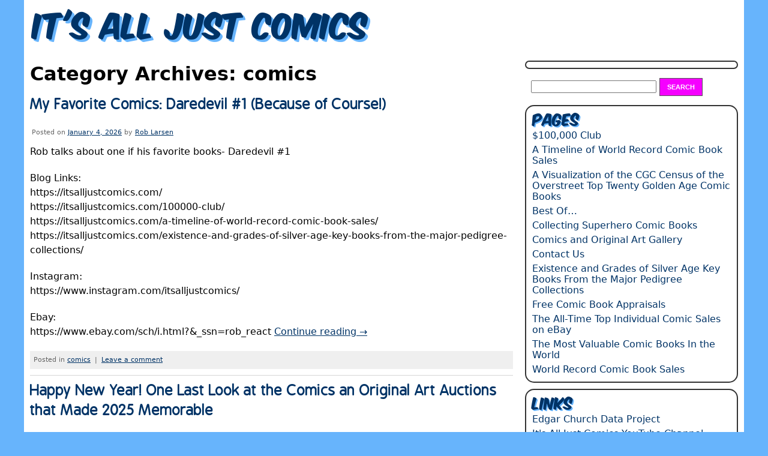

--- FILE ---
content_type: text/html; charset=UTF-8
request_url: https://itsalljustcomics.com/category/comics/
body_size: 11434
content:
<!doctype html>
<html lang="en-US"> 
<head>
<meta charset="UTF-8" />
<meta http-equiv="X-UA-Compatible" content="IE=edge,chrome=1">
<title>comics | It&#039;s All Just Comics</title>

<link rel="profile" href="https://gmpg.org/xfn/11" />



<!-- Mobile Specific Metas
================================================== -->

<meta name="viewport" content="width=device-width, initial-scale=1, maximum-scale=1" /> 

<!-- Favicons
================================================== -->

<link rel="shortcut icon" href="https://itsalljustcomics.com/wp-content/themes/comics2.0/img/favicon.ico">

<link rel="apple-touch-icon" href="https://itsalljustcomics.com/wp-content/themes/comics2.0/img/apple-touch-icon.png">

<link rel="pingback" href="https://itsalljustcomics.com/xmlrpc.php" />
<meta name='robots' content='max-image-preview:large' />
	<style>img:is([sizes="auto" i], [sizes^="auto," i]) { contain-intrinsic-size: 3000px 1500px }</style>
	<link rel='dns-prefetch' href='//cdn.usefathom.com' />
<link rel='dns-prefetch' href='//secure.gravatar.com' />
<link rel='dns-prefetch' href='//v0.wordpress.com' />
<link rel='dns-prefetch' href='//jetpack.wordpress.com' />
<link rel='dns-prefetch' href='//s0.wp.com' />
<link rel='dns-prefetch' href='//public-api.wordpress.com' />
<link rel='dns-prefetch' href='//0.gravatar.com' />
<link rel='dns-prefetch' href='//1.gravatar.com' />
<link rel='dns-prefetch' href='//2.gravatar.com' />
<link rel="alternate" type="application/rss+xml" title="It&#039;s All Just Comics &raquo; Feed" href="https://itsalljustcomics.com/feed/" />
<link rel="alternate" type="application/rss+xml" title="It&#039;s All Just Comics &raquo; Comments Feed" href="https://itsalljustcomics.com/comments/feed/" />
<link rel="alternate" type="application/rss+xml" title="It&#039;s All Just Comics &raquo; comics Category Feed" href="https://itsalljustcomics.com/category/comics/feed/" />
<script type="text/javascript">
/* <![CDATA[ */
window._wpemojiSettings = {"baseUrl":"https:\/\/s.w.org\/images\/core\/emoji\/16.0.1\/72x72\/","ext":".png","svgUrl":"https:\/\/s.w.org\/images\/core\/emoji\/16.0.1\/svg\/","svgExt":".svg","source":{"concatemoji":"https:\/\/itsalljustcomics.com\/wp-includes\/js\/wp-emoji-release.min.js?ver=6.8.3"}};
/*! This file is auto-generated */
!function(s,n){var o,i,e;function c(e){try{var t={supportTests:e,timestamp:(new Date).valueOf()};sessionStorage.setItem(o,JSON.stringify(t))}catch(e){}}function p(e,t,n){e.clearRect(0,0,e.canvas.width,e.canvas.height),e.fillText(t,0,0);var t=new Uint32Array(e.getImageData(0,0,e.canvas.width,e.canvas.height).data),a=(e.clearRect(0,0,e.canvas.width,e.canvas.height),e.fillText(n,0,0),new Uint32Array(e.getImageData(0,0,e.canvas.width,e.canvas.height).data));return t.every(function(e,t){return e===a[t]})}function u(e,t){e.clearRect(0,0,e.canvas.width,e.canvas.height),e.fillText(t,0,0);for(var n=e.getImageData(16,16,1,1),a=0;a<n.data.length;a++)if(0!==n.data[a])return!1;return!0}function f(e,t,n,a){switch(t){case"flag":return n(e,"\ud83c\udff3\ufe0f\u200d\u26a7\ufe0f","\ud83c\udff3\ufe0f\u200b\u26a7\ufe0f")?!1:!n(e,"\ud83c\udde8\ud83c\uddf6","\ud83c\udde8\u200b\ud83c\uddf6")&&!n(e,"\ud83c\udff4\udb40\udc67\udb40\udc62\udb40\udc65\udb40\udc6e\udb40\udc67\udb40\udc7f","\ud83c\udff4\u200b\udb40\udc67\u200b\udb40\udc62\u200b\udb40\udc65\u200b\udb40\udc6e\u200b\udb40\udc67\u200b\udb40\udc7f");case"emoji":return!a(e,"\ud83e\udedf")}return!1}function g(e,t,n,a){var r="undefined"!=typeof WorkerGlobalScope&&self instanceof WorkerGlobalScope?new OffscreenCanvas(300,150):s.createElement("canvas"),o=r.getContext("2d",{willReadFrequently:!0}),i=(o.textBaseline="top",o.font="600 32px Arial",{});return e.forEach(function(e){i[e]=t(o,e,n,a)}),i}function t(e){var t=s.createElement("script");t.src=e,t.defer=!0,s.head.appendChild(t)}"undefined"!=typeof Promise&&(o="wpEmojiSettingsSupports",i=["flag","emoji"],n.supports={everything:!0,everythingExceptFlag:!0},e=new Promise(function(e){s.addEventListener("DOMContentLoaded",e,{once:!0})}),new Promise(function(t){var n=function(){try{var e=JSON.parse(sessionStorage.getItem(o));if("object"==typeof e&&"number"==typeof e.timestamp&&(new Date).valueOf()<e.timestamp+604800&&"object"==typeof e.supportTests)return e.supportTests}catch(e){}return null}();if(!n){if("undefined"!=typeof Worker&&"undefined"!=typeof OffscreenCanvas&&"undefined"!=typeof URL&&URL.createObjectURL&&"undefined"!=typeof Blob)try{var e="postMessage("+g.toString()+"("+[JSON.stringify(i),f.toString(),p.toString(),u.toString()].join(",")+"));",a=new Blob([e],{type:"text/javascript"}),r=new Worker(URL.createObjectURL(a),{name:"wpTestEmojiSupports"});return void(r.onmessage=function(e){c(n=e.data),r.terminate(),t(n)})}catch(e){}c(n=g(i,f,p,u))}t(n)}).then(function(e){for(var t in e)n.supports[t]=e[t],n.supports.everything=n.supports.everything&&n.supports[t],"flag"!==t&&(n.supports.everythingExceptFlag=n.supports.everythingExceptFlag&&n.supports[t]);n.supports.everythingExceptFlag=n.supports.everythingExceptFlag&&!n.supports.flag,n.DOMReady=!1,n.readyCallback=function(){n.DOMReady=!0}}).then(function(){return e}).then(function(){var e;n.supports.everything||(n.readyCallback(),(e=n.source||{}).concatemoji?t(e.concatemoji):e.wpemoji&&e.twemoji&&(t(e.twemoji),t(e.wpemoji)))}))}((window,document),window._wpemojiSettings);
/* ]]> */
</script>
<link rel='stylesheet' id='skeleton-css' href='https://itsalljustcomics.com/wp-content/themes/skeleton/skeleton.css?ver=1.0' type='text/css' media='screen, projection' />
<link rel='stylesheet' id='theme-css' href='https://itsalljustcomics.com/wp-content/themes/comics2.0/style.css?ver=1.0' type='text/css' media='screen, projection' />
<link rel='stylesheet' id='layout-css' href='https://itsalljustcomics.com/wp-content/themes/comics2.0/layout.css?ver=1.0' type='text/css' media='screen, projection' />
<style id='wp-emoji-styles-inline-css' type='text/css'>

	img.wp-smiley, img.emoji {
		display: inline !important;
		border: none !important;
		box-shadow: none !important;
		height: 1em !important;
		width: 1em !important;
		margin: 0 0.07em !important;
		vertical-align: -0.1em !important;
		background: none !important;
		padding: 0 !important;
	}
</style>
<link rel='stylesheet' id='wp-block-library-css' href='https://itsalljustcomics.com/wp-includes/css/dist/block-library/style.min.css?ver=6.8.3' type='text/css' media='all' />
<style id='classic-theme-styles-inline-css' type='text/css'>
/*! This file is auto-generated */
.wp-block-button__link{color:#fff;background-color:#32373c;border-radius:9999px;box-shadow:none;text-decoration:none;padding:calc(.667em + 2px) calc(1.333em + 2px);font-size:1.125em}.wp-block-file__button{background:#32373c;color:#fff;text-decoration:none}
</style>
<link rel='stylesheet' id='mediaelement-css' href='https://itsalljustcomics.com/wp-includes/js/mediaelement/mediaelementplayer-legacy.min.css?ver=4.2.17' type='text/css' media='all' />
<link rel='stylesheet' id='wp-mediaelement-css' href='https://itsalljustcomics.com/wp-includes/js/mediaelement/wp-mediaelement.min.css?ver=6.8.3' type='text/css' media='all' />
<style id='jetpack-sharing-buttons-style-inline-css' type='text/css'>
.jetpack-sharing-buttons__services-list{display:flex;flex-direction:row;flex-wrap:wrap;gap:0;list-style-type:none;margin:5px;padding:0}.jetpack-sharing-buttons__services-list.has-small-icon-size{font-size:12px}.jetpack-sharing-buttons__services-list.has-normal-icon-size{font-size:16px}.jetpack-sharing-buttons__services-list.has-large-icon-size{font-size:24px}.jetpack-sharing-buttons__services-list.has-huge-icon-size{font-size:36px}@media print{.jetpack-sharing-buttons__services-list{display:none!important}}.editor-styles-wrapper .wp-block-jetpack-sharing-buttons{gap:0;padding-inline-start:0}ul.jetpack-sharing-buttons__services-list.has-background{padding:1.25em 2.375em}
</style>
<style id='global-styles-inline-css' type='text/css'>
:root{--wp--preset--aspect-ratio--square: 1;--wp--preset--aspect-ratio--4-3: 4/3;--wp--preset--aspect-ratio--3-4: 3/4;--wp--preset--aspect-ratio--3-2: 3/2;--wp--preset--aspect-ratio--2-3: 2/3;--wp--preset--aspect-ratio--16-9: 16/9;--wp--preset--aspect-ratio--9-16: 9/16;--wp--preset--color--black: #000000;--wp--preset--color--cyan-bluish-gray: #abb8c3;--wp--preset--color--white: #ffffff;--wp--preset--color--pale-pink: #f78da7;--wp--preset--color--vivid-red: #cf2e2e;--wp--preset--color--luminous-vivid-orange: #ff6900;--wp--preset--color--luminous-vivid-amber: #fcb900;--wp--preset--color--light-green-cyan: #7bdcb5;--wp--preset--color--vivid-green-cyan: #00d084;--wp--preset--color--pale-cyan-blue: #8ed1fc;--wp--preset--color--vivid-cyan-blue: #0693e3;--wp--preset--color--vivid-purple: #9b51e0;--wp--preset--gradient--vivid-cyan-blue-to-vivid-purple: linear-gradient(135deg,rgba(6,147,227,1) 0%,rgb(155,81,224) 100%);--wp--preset--gradient--light-green-cyan-to-vivid-green-cyan: linear-gradient(135deg,rgb(122,220,180) 0%,rgb(0,208,130) 100%);--wp--preset--gradient--luminous-vivid-amber-to-luminous-vivid-orange: linear-gradient(135deg,rgba(252,185,0,1) 0%,rgba(255,105,0,1) 100%);--wp--preset--gradient--luminous-vivid-orange-to-vivid-red: linear-gradient(135deg,rgba(255,105,0,1) 0%,rgb(207,46,46) 100%);--wp--preset--gradient--very-light-gray-to-cyan-bluish-gray: linear-gradient(135deg,rgb(238,238,238) 0%,rgb(169,184,195) 100%);--wp--preset--gradient--cool-to-warm-spectrum: linear-gradient(135deg,rgb(74,234,220) 0%,rgb(151,120,209) 20%,rgb(207,42,186) 40%,rgb(238,44,130) 60%,rgb(251,105,98) 80%,rgb(254,248,76) 100%);--wp--preset--gradient--blush-light-purple: linear-gradient(135deg,rgb(255,206,236) 0%,rgb(152,150,240) 100%);--wp--preset--gradient--blush-bordeaux: linear-gradient(135deg,rgb(254,205,165) 0%,rgb(254,45,45) 50%,rgb(107,0,62) 100%);--wp--preset--gradient--luminous-dusk: linear-gradient(135deg,rgb(255,203,112) 0%,rgb(199,81,192) 50%,rgb(65,88,208) 100%);--wp--preset--gradient--pale-ocean: linear-gradient(135deg,rgb(255,245,203) 0%,rgb(182,227,212) 50%,rgb(51,167,181) 100%);--wp--preset--gradient--electric-grass: linear-gradient(135deg,rgb(202,248,128) 0%,rgb(113,206,126) 100%);--wp--preset--gradient--midnight: linear-gradient(135deg,rgb(2,3,129) 0%,rgb(40,116,252) 100%);--wp--preset--font-size--small: 13px;--wp--preset--font-size--medium: 20px;--wp--preset--font-size--large: 36px;--wp--preset--font-size--x-large: 42px;--wp--preset--spacing--20: 0.44rem;--wp--preset--spacing--30: 0.67rem;--wp--preset--spacing--40: 1rem;--wp--preset--spacing--50: 1.5rem;--wp--preset--spacing--60: 2.25rem;--wp--preset--spacing--70: 3.38rem;--wp--preset--spacing--80: 5.06rem;--wp--preset--shadow--natural: 6px 6px 9px rgba(0, 0, 0, 0.2);--wp--preset--shadow--deep: 12px 12px 50px rgba(0, 0, 0, 0.4);--wp--preset--shadow--sharp: 6px 6px 0px rgba(0, 0, 0, 0.2);--wp--preset--shadow--outlined: 6px 6px 0px -3px rgba(255, 255, 255, 1), 6px 6px rgba(0, 0, 0, 1);--wp--preset--shadow--crisp: 6px 6px 0px rgba(0, 0, 0, 1);}:where(.is-layout-flex){gap: 0.5em;}:where(.is-layout-grid){gap: 0.5em;}body .is-layout-flex{display: flex;}.is-layout-flex{flex-wrap: wrap;align-items: center;}.is-layout-flex > :is(*, div){margin: 0;}body .is-layout-grid{display: grid;}.is-layout-grid > :is(*, div){margin: 0;}:where(.wp-block-columns.is-layout-flex){gap: 2em;}:where(.wp-block-columns.is-layout-grid){gap: 2em;}:where(.wp-block-post-template.is-layout-flex){gap: 1.25em;}:where(.wp-block-post-template.is-layout-grid){gap: 1.25em;}.has-black-color{color: var(--wp--preset--color--black) !important;}.has-cyan-bluish-gray-color{color: var(--wp--preset--color--cyan-bluish-gray) !important;}.has-white-color{color: var(--wp--preset--color--white) !important;}.has-pale-pink-color{color: var(--wp--preset--color--pale-pink) !important;}.has-vivid-red-color{color: var(--wp--preset--color--vivid-red) !important;}.has-luminous-vivid-orange-color{color: var(--wp--preset--color--luminous-vivid-orange) !important;}.has-luminous-vivid-amber-color{color: var(--wp--preset--color--luminous-vivid-amber) !important;}.has-light-green-cyan-color{color: var(--wp--preset--color--light-green-cyan) !important;}.has-vivid-green-cyan-color{color: var(--wp--preset--color--vivid-green-cyan) !important;}.has-pale-cyan-blue-color{color: var(--wp--preset--color--pale-cyan-blue) !important;}.has-vivid-cyan-blue-color{color: var(--wp--preset--color--vivid-cyan-blue) !important;}.has-vivid-purple-color{color: var(--wp--preset--color--vivid-purple) !important;}.has-black-background-color{background-color: var(--wp--preset--color--black) !important;}.has-cyan-bluish-gray-background-color{background-color: var(--wp--preset--color--cyan-bluish-gray) !important;}.has-white-background-color{background-color: var(--wp--preset--color--white) !important;}.has-pale-pink-background-color{background-color: var(--wp--preset--color--pale-pink) !important;}.has-vivid-red-background-color{background-color: var(--wp--preset--color--vivid-red) !important;}.has-luminous-vivid-orange-background-color{background-color: var(--wp--preset--color--luminous-vivid-orange) !important;}.has-luminous-vivid-amber-background-color{background-color: var(--wp--preset--color--luminous-vivid-amber) !important;}.has-light-green-cyan-background-color{background-color: var(--wp--preset--color--light-green-cyan) !important;}.has-vivid-green-cyan-background-color{background-color: var(--wp--preset--color--vivid-green-cyan) !important;}.has-pale-cyan-blue-background-color{background-color: var(--wp--preset--color--pale-cyan-blue) !important;}.has-vivid-cyan-blue-background-color{background-color: var(--wp--preset--color--vivid-cyan-blue) !important;}.has-vivid-purple-background-color{background-color: var(--wp--preset--color--vivid-purple) !important;}.has-black-border-color{border-color: var(--wp--preset--color--black) !important;}.has-cyan-bluish-gray-border-color{border-color: var(--wp--preset--color--cyan-bluish-gray) !important;}.has-white-border-color{border-color: var(--wp--preset--color--white) !important;}.has-pale-pink-border-color{border-color: var(--wp--preset--color--pale-pink) !important;}.has-vivid-red-border-color{border-color: var(--wp--preset--color--vivid-red) !important;}.has-luminous-vivid-orange-border-color{border-color: var(--wp--preset--color--luminous-vivid-orange) !important;}.has-luminous-vivid-amber-border-color{border-color: var(--wp--preset--color--luminous-vivid-amber) !important;}.has-light-green-cyan-border-color{border-color: var(--wp--preset--color--light-green-cyan) !important;}.has-vivid-green-cyan-border-color{border-color: var(--wp--preset--color--vivid-green-cyan) !important;}.has-pale-cyan-blue-border-color{border-color: var(--wp--preset--color--pale-cyan-blue) !important;}.has-vivid-cyan-blue-border-color{border-color: var(--wp--preset--color--vivid-cyan-blue) !important;}.has-vivid-purple-border-color{border-color: var(--wp--preset--color--vivid-purple) !important;}.has-vivid-cyan-blue-to-vivid-purple-gradient-background{background: var(--wp--preset--gradient--vivid-cyan-blue-to-vivid-purple) !important;}.has-light-green-cyan-to-vivid-green-cyan-gradient-background{background: var(--wp--preset--gradient--light-green-cyan-to-vivid-green-cyan) !important;}.has-luminous-vivid-amber-to-luminous-vivid-orange-gradient-background{background: var(--wp--preset--gradient--luminous-vivid-amber-to-luminous-vivid-orange) !important;}.has-luminous-vivid-orange-to-vivid-red-gradient-background{background: var(--wp--preset--gradient--luminous-vivid-orange-to-vivid-red) !important;}.has-very-light-gray-to-cyan-bluish-gray-gradient-background{background: var(--wp--preset--gradient--very-light-gray-to-cyan-bluish-gray) !important;}.has-cool-to-warm-spectrum-gradient-background{background: var(--wp--preset--gradient--cool-to-warm-spectrum) !important;}.has-blush-light-purple-gradient-background{background: var(--wp--preset--gradient--blush-light-purple) !important;}.has-blush-bordeaux-gradient-background{background: var(--wp--preset--gradient--blush-bordeaux) !important;}.has-luminous-dusk-gradient-background{background: var(--wp--preset--gradient--luminous-dusk) !important;}.has-pale-ocean-gradient-background{background: var(--wp--preset--gradient--pale-ocean) !important;}.has-electric-grass-gradient-background{background: var(--wp--preset--gradient--electric-grass) !important;}.has-midnight-gradient-background{background: var(--wp--preset--gradient--midnight) !important;}.has-small-font-size{font-size: var(--wp--preset--font-size--small) !important;}.has-medium-font-size{font-size: var(--wp--preset--font-size--medium) !important;}.has-large-font-size{font-size: var(--wp--preset--font-size--large) !important;}.has-x-large-font-size{font-size: var(--wp--preset--font-size--x-large) !important;}
:where(.wp-block-post-template.is-layout-flex){gap: 1.25em;}:where(.wp-block-post-template.is-layout-grid){gap: 1.25em;}
:where(.wp-block-columns.is-layout-flex){gap: 2em;}:where(.wp-block-columns.is-layout-grid){gap: 2em;}
:root :where(.wp-block-pullquote){font-size: 1.5em;line-height: 1.6;}
</style>
<script type="text/javascript" src="https://itsalljustcomics.com/wp-includes/js/jquery/jquery.min.js?ver=3.7.1" id="jquery-core-js"></script>
<script type="text/javascript" src="https://itsalljustcomics.com/wp-includes/js/jquery/jquery-migrate.min.js?ver=3.4.1" id="jquery-migrate-js"></script>
<script type="text/javascript" src="https://cdn.usefathom.com/script.js" id="fathom-snippet-js" defer="defer" data-wp-strategy="defer" data-site=""   data-no-minify></script>
<link rel="https://api.w.org/" href="https://itsalljustcomics.com/wp-json/" /><link rel="alternate" title="JSON" type="application/json" href="https://itsalljustcomics.com/wp-json/wp/v2/categories/1" /><link rel="EditURI" type="application/rsd+xml" title="RSD" href="https://itsalljustcomics.com/xmlrpc.php?rsd" />
<style type="text/css">.recentcomments a{display:inline !important;padding:0 !important;margin:0 !important;}</style>
<!-- Jetpack Open Graph Tags -->
<meta property="og:type" content="website" />
<meta property="og:title" content="comics &#8211; It&#039;s All Just Comics" />
<meta property="og:url" content="https://itsalljustcomics.com/category/comics/" />
<meta property="og:site_name" content="It&#039;s All Just Comics" />
<meta property="og:image" content="https://s0.wp.com/i/blank.jpg" />
<meta property="og:image:width" content="200" />
<meta property="og:image:height" content="200" />
<meta property="og:image:alt" content="" />
<meta property="og:locale" content="en_US" />
<meta name="twitter:site" content="@robreact" />

<!-- End Jetpack Open Graph Tags -->

</head>
<body data-rsssl=1 class="archive category category-comics category-1 wp-theme-skeleton wp-child-theme-comics20">
	<div id="wrap" class="container">
	<div id="header" class="sixteen columns">
<div class="inner">
<div id="site-title" class="text"><a href="https://itsalljustcomics.com/" title="It&#039;s All Just Comics">It&#039;s All Just Comics</a></div>
</div></div><!--/#header--><a name="top" id="top"></a><div id="content" class="eleven columns">	
<h1>Category Archives: comics</h1>
	


			<article id="post-7102" class="post-7102 post type-post status-publish format-standard hentry category-comics">
			<h1 class="entry-title"><a href="https://itsalljustcomics.com/2026/01/04/my-favorite-comics-daredevil-1-because-of-course/" title="Permalink to My Favorite Comics: Daredevil #1 (Because of Course!)" rel="bookmark">My Favorite Comics: Daredevil #1 (Because of Course!)</a></h1>

			<div class="entry-meta">
				<span class="meta-prep meta-prep-author">Posted on</span> <a href="https://itsalljustcomics.com/2026/01/04/my-favorite-comics-daredevil-1-because-of-course/" title="9:49 am" rel="bookmark"><span class="entry-date">January 4, 2026</span></a> <span class="meta-sep">by</span> <span class="author vcard"><a class="url fn n" href="https://itsalljustcomics.com/author/roblarsen/" title="View all posts by Rob Larsen">Rob Larsen</a></span>			</div><!-- .entry-meta -->

				<div class="entry-summary">
				<p>Rob talks about one if his favorite books- Daredevil #1</p>
<p>Blog Links:<br />
https://itsalljustcomics.com/<br />
https://itsalljustcomics.com/100000-club/<br />
https://itsalljustcomics.com/a-timeline-of-world-record-comic-book-sales/<br />
https://itsalljustcomics.com/existence-and-grades-of-silver-age-key-books-from-the-major-pedigree-collections/</p>
<p>Instagram:<br />
https://www.instagram.com/itsalljustcomics/</p>
<p>Ebay:<br />
https://www.ebay.com/sch/i.html?&amp;_ssn=rob_react <a href="https://itsalljustcomics.com/2026/01/04/my-favorite-comics-daredevil-1-because-of-course/">Continue reading <span class="meta-nav">&rarr;</span></a></p>
			</div><!-- .entry-summary -->
	
			<div class="entry-utility">
									<span class="cat-links">
						<span class="entry-utility-prep entry-utility-prep-cat-links">Posted in</span> <a href="https://itsalljustcomics.com/category/comics/" rel="category tag">comics</a>					</span>
					<span class="meta-sep">|</span>
												<span class="comments-link"><a href="https://itsalljustcomics.com/2026/01/04/my-favorite-comics-daredevil-1-because-of-course/#respond">Leave a comment</a></span>
							</div><!-- .entry-utility -->
		</article><!-- #post-## -->

		
	


			<article id="post-7100" class="post-7100 post type-post status-publish format-standard hentry category-comics">
			<h1 class="entry-title"><a href="https://itsalljustcomics.com/2025/12/31/happy-new-year-one-last-look-at-the-comics-an-original-art-auctions-that-made-2025-memorable/" title="Permalink to Happy New Year! One Last Look at the Comics an Original Art Auctions that Made 2025 Memorable" rel="bookmark">Happy New Year! One Last Look at the Comics an Original Art Auctions that Made 2025 Memorable</a></h1>

			<div class="entry-meta">
				<span class="meta-prep meta-prep-author">Posted on</span> <a href="https://itsalljustcomics.com/2025/12/31/happy-new-year-one-last-look-at-the-comics-an-original-art-auctions-that-made-2025-memorable/" title="9:14 am" rel="bookmark"><span class="entry-date">December 31, 2025</span></a> <span class="meta-sep">by</span> <span class="author vcard"><a class="url fn n" href="https://itsalljustcomics.com/author/roblarsen/" title="View all posts by Rob Larsen">Rob Larsen</a></span>			</div><!-- .entry-meta -->

				<div class="entry-summary">
				<p>In this video Rob details the most valuable comic books in the world. </p>
<p>The tier list: https://youtu.be/QkPC2ZX7RaE</p>
<p>0:00 Introduction &amp; 2025 Review Criteria<br />
0:01:00 Landry Pop Auctions: The Paper Boy Collection Highlights<br />
0:01:52 Action Comics #1 Front Cover Only Sale (The Craziest Result)<br />
0:02:47 Captain America Comics #37 CGC 9.6 (ComicLink's High-Grade Run)<br />
0:03:21 Original Art: John Cassaday Planetary Benefit Auction<br />
0:04:27 Original Art: Frank Frazetta Famous Funnies #214 Cover<br />
0:04:59 Original Art: Mark Silvestri X-Men #249 Cover ($143,000 Result)<br />
0:05:27 Original Art: Jim Starlin Warlock #15 Page (Bargain Result)<br />
0:06:20 Original Art: Neal Adams Superman #233 Cover ($1.5M Record)<br />
0:06:45 Original Art: Al Milgrom Amazing Spider-Man #194 Cover<br />
0:07:08 Pep Comics #22 CGC 7.0 Discovery<br />
0:07:22 Edgar Church Pedigree: Hit Comics #5 CGC 9.6<br />
0:07:49 Edgar Church Pedigree: Silver Streak Comics #6 CGC 9.6<br />
0:08:52 Original Art: Todd McFarlane Batman #423 Cover Art Record<br />
0:09:30 Original Art: Mac Raboy Master Comics #27 Victory Cover<br />
0:10:14 Original Art: Dave McKeen Batman Arkham Asylum Page 31<br />
0:10:50 Edgar Church Pedigree: More Fun Comics #73 CGC 9.4<br />
0:11:23 Original Art: Jim Lee/Scott Williams Wolverine Illustration<br />
0:12:06 White Mountain Pedigree: Fantastic Four #1 CGC 9.2<br />
0:12:40 Superman #1 CGC 9.0: The New $9.12 Million World Record<br />
0:13:26 Conclusion &amp; Looking Ahead to 2026</p>
<p>Blog Links:<br />
https://itsalljustcomics.com/<br />
https://itsalljustcomics.com/100000-club/<br />
https://itsalljustcomics.com/a-timeline-of-world-record-comic-book-sales/<br />
https://itsalljustcomics.com/existence-and-grades-of-silver-age-key-books-from-the-major-pedigree-collections/<br />
https://itsalljustcomics.com/the-most-valuable-comic-books-in-the-world/</p>
<p>Instagram:<br />
https://www.instagram.com/itsalljustcomics/</p>
<p>Ebay:<br />
https://www.ebay.com/sch/i.html?&amp;_ssn=rob_react</p>
<p>Patreon: https://www.patreon.com/cw/itsalljustcomics <a href="https://itsalljustcomics.com/2025/12/31/happy-new-year-one-last-look-at-the-comics-an-original-art-auctions-that-made-2025-memorable/">Continue reading <span class="meta-nav">&rarr;</span></a></p>
			</div><!-- .entry-summary -->
	
			<div class="entry-utility">
									<span class="cat-links">
						<span class="entry-utility-prep entry-utility-prep-cat-links">Posted in</span> <a href="https://itsalljustcomics.com/category/comics/" rel="category tag">comics</a>					</span>
					<span class="meta-sep">|</span>
												<span class="comments-link"><a href="https://itsalljustcomics.com/2025/12/31/happy-new-year-one-last-look-at-the-comics-an-original-art-auctions-that-made-2025-memorable/#respond">Leave a comment</a></span>
							</div><!-- .entry-utility -->
		</article><!-- #post-## -->

		
	


			<article id="post-7094" class="post-7094 post type-post status-publish format-standard hentry category-comics">
			<h1 class="entry-title"><a href="https://itsalljustcomics.com/2025/12/28/marvel-age-12-spider-man-black-costume-concept-art-marvel-comicbook-spiderman/" title="Permalink to Marvel Age #12 Spider-Man Black Costume Concept Art #marvel #comicbook #spiderman" rel="bookmark">Marvel Age #12 Spider-Man Black Costume Concept Art #marvel #comicbook #spiderman</a></h1>

			<div class="entry-meta">
				<span class="meta-prep meta-prep-author">Posted on</span> <a href="https://itsalljustcomics.com/2025/12/28/marvel-age-12-spider-man-black-costume-concept-art-marvel-comicbook-spiderman/" title="6:51 pm" rel="bookmark"><span class="entry-date">December 28, 2025</span></a> <span class="meta-sep">by</span> <span class="author vcard"><a class="url fn n" href="https://itsalljustcomics.com/author/roblarsen/" title="View all posts by Rob Larsen">Rob Larsen</a></span>			</div><!-- .entry-meta -->

				<div class="entry-summary">
							</div><!-- .entry-summary -->
	
			<div class="entry-utility">
									<span class="cat-links">
						<span class="entry-utility-prep entry-utility-prep-cat-links">Posted in</span> <a href="https://itsalljustcomics.com/category/comics/" rel="category tag">comics</a>					</span>
					<span class="meta-sep">|</span>
												<span class="comments-link"><a href="https://itsalljustcomics.com/2025/12/28/marvel-age-12-spider-man-black-costume-concept-art-marvel-comicbook-spiderman/#respond">Leave a comment</a></span>
							</div><!-- .entry-utility -->
		</article><!-- #post-## -->

		
	


			<article id="post-7092" class="post-7092 post type-post status-publish format-standard hentry category-comics">
			<h1 class="entry-title"><a href="https://itsalljustcomics.com/2025/12/27/it-was-all-true-backstory-on-the-action-comics-1-cgc-9-0-white/" title="Permalink to It Was All True (Backstory on the Action Comics #1 CGC 9.0 White)" rel="bookmark">It Was All True (Backstory on the Action Comics #1 CGC 9.0 White)</a></h1>

			<div class="entry-meta">
				<span class="meta-prep meta-prep-author">Posted on</span> <a href="https://itsalljustcomics.com/2025/12/27/it-was-all-true-backstory-on-the-action-comics-1-cgc-9-0-white/" title="10:42 am" rel="bookmark"><span class="entry-date">December 27, 2025</span></a> <span class="meta-sep">by</span> <span class="author vcard"><a class="url fn n" href="https://itsalljustcomics.com/author/roblarsen/" title="View all posts by Rob Larsen">Rob Larsen</a></span>			</div><!-- .entry-meta -->

				<div class="entry-summary">
				<p>https://boards.cgccomics.com/topic/180645-comicconnect-to-offer-the-action-1-cgc-85-highest-graded-copy/page/5/#comment-3817416 <a href="https://itsalljustcomics.com/2025/12/27/it-was-all-true-backstory-on-the-action-comics-1-cgc-9-0-white/">Continue reading <span class="meta-nav">&rarr;</span></a></p>
			</div><!-- .entry-summary -->
	
			<div class="entry-utility">
									<span class="cat-links">
						<span class="entry-utility-prep entry-utility-prep-cat-links">Posted in</span> <a href="https://itsalljustcomics.com/category/comics/" rel="category tag">comics</a>					</span>
					<span class="meta-sep">|</span>
												<span class="comments-link"><a href="https://itsalljustcomics.com/2025/12/27/it-was-all-true-backstory-on-the-action-comics-1-cgc-9-0-white/#respond">Leave a comment</a></span>
							</div><!-- .entry-utility -->
		</article><!-- #post-## -->

		
	


			<article id="post-7090" class="post-7090 post type-post status-publish format-standard hentry category-comics">
			<h1 class="entry-title"><a href="https://itsalljustcomics.com/2025/12/23/detective-comics-1-cgc-8-5-in-the-next-comicconnect-auction/" title="Permalink to Detective Comics #1 CGC 8.5 in the Next ComicConnect Auction" rel="bookmark">Detective Comics #1 CGC 8.5 in the Next ComicConnect Auction</a></h1>

			<div class="entry-meta">
				<span class="meta-prep meta-prep-author">Posted on</span> <a href="https://itsalljustcomics.com/2025/12/23/detective-comics-1-cgc-8-5-in-the-next-comicconnect-auction/" title="7:57 pm" rel="bookmark"><span class="entry-date">December 23, 2025</span></a> <span class="meta-sep">by</span> <span class="author vcard"><a class="url fn n" href="https://itsalljustcomics.com/author/roblarsen/" title="View all posts by Rob Larsen">Rob Larsen</a></span>			</div><!-- .entry-meta -->

				<div class="entry-summary">
				<p>https://www.comicconnect.com/item/1086871<br />
‼️ <a href="https://itsalljustcomics.com/2025/12/23/detective-comics-1-cgc-8-5-in-the-next-comicconnect-auction/">Continue reading <span class="meta-nav">&rarr;</span></a></p>
			</div><!-- .entry-summary -->
	
			<div class="entry-utility">
									<span class="cat-links">
						<span class="entry-utility-prep entry-utility-prep-cat-links">Posted in</span> <a href="https://itsalljustcomics.com/category/comics/" rel="category tag">comics</a>					</span>
					<span class="meta-sep">|</span>
												<span class="comments-link"><a href="https://itsalljustcomics.com/2025/12/23/detective-comics-1-cgc-8-5-in-the-next-comicconnect-auction/#respond">Leave a comment</a></span>
							</div><!-- .entry-utility -->
		</article><!-- #post-## -->

		
	


			<article id="post-7088" class="post-7088 post type-post status-publish format-standard hentry category-comics">
			<h1 class="entry-title"><a href="https://itsalljustcomics.com/2025/12/22/the-25-most-valuable-comic-books-in-the-world/" title="Permalink to The 25 Most Valuable Comic Books in the World" rel="bookmark">The 25 Most Valuable Comic Books in the World</a></h1>

			<div class="entry-meta">
				<span class="meta-prep meta-prep-author">Posted on</span> <a href="https://itsalljustcomics.com/2025/12/22/the-25-most-valuable-comic-books-in-the-world/" title="9:43 pm" rel="bookmark"><span class="entry-date">December 22, 2025</span></a> <span class="meta-sep">by</span> <span class="author vcard"><a class="url fn n" href="https://itsalljustcomics.com/author/roblarsen/" title="View all posts by Rob Larsen">Rob Larsen</a></span>			</div><!-- .entry-meta -->

				<div class="entry-summary">
				<p>In this video Rob details the most valuable comic books in the world. </p>
<p>https://itsalljustcomics.com/the-most-valuable-comic-books-in-the-world/</p>
<p>Blog Links:<br />
https://itsalljustcomics.com/<br />
https://itsalljustcomics.com/100000-club/<br />
https://itsalljustcomics.com/a-timeline-of-world-record-comic-book-sales/<br />
https://itsalljustcomics.com/existence-and-grades-of-silver-age-key-books-from-the-major-pedigree-collections/<br />
https://itsalljustcomics.com/the-most-valuable-comic-books-in-the-world/</p>
<p>Instagram:<br />
https://www.instagram.com/itsalljustcomics/</p>
<p>Ebay:<br />
https://www.ebay.com/sch/i.html?&amp;_ssn=rob_react</p>
<p>Patreon: https://www.patreon.com/cw/itsalljustcomics <a href="https://itsalljustcomics.com/2025/12/22/the-25-most-valuable-comic-books-in-the-world/">Continue reading <span class="meta-nav">&rarr;</span></a></p>
			</div><!-- .entry-summary -->
	
			<div class="entry-utility">
									<span class="cat-links">
						<span class="entry-utility-prep entry-utility-prep-cat-links">Posted in</span> <a href="https://itsalljustcomics.com/category/comics/" rel="category tag">comics</a>					</span>
					<span class="meta-sep">|</span>
												<span class="comments-link"><a href="https://itsalljustcomics.com/2025/12/22/the-25-most-valuable-comic-books-in-the-world/#respond">Leave a comment</a></span>
							</div><!-- .entry-utility -->
		</article><!-- #post-## -->

		
	


			<article id="post-7081" class="post-7081 post type-post status-publish format-standard hentry category-100000-club category-comics">
			<h1 class="entry-title"><a href="https://itsalljustcomics.com/2025/12/20/this-is-a-reference-to-the-action-comics-1-cgc-9-0-white-pages/" title="Permalink to This is a reference to the Action Comics #1 CGC 9.0 White Pages&#8230;" rel="bookmark">This is a reference to the Action Comics #1 CGC 9.0 White Pages&#8230;</a></h1>

			<div class="entry-meta">
				<span class="meta-prep meta-prep-author">Posted on</span> <a href="https://itsalljustcomics.com/2025/12/20/this-is-a-reference-to-the-action-comics-1-cgc-9-0-white-pages/" title="9:59 pm" rel="bookmark"><span class="entry-date">December 20, 2025</span></a> <span class="meta-sep">by</span> <span class="author vcard"><a class="url fn n" href="https://itsalljustcomics.com/author/roblarsen/" title="View all posts by Rob Larsen">Rob Larsen</a></span>			</div><!-- .entry-meta -->

				<div class="entry-summary">
				<p>A year before it appeared: Stephen has also alluded on the boards to the possibility that another raw 9.0 to 9.2 copy exists out there that was sold to its owner in the mid-1970s. These sales could easily scare that &hellip; <a href="https://itsalljustcomics.com/2025/12/20/this-is-a-reference-to-the-action-comics-1-cgc-9-0-white-pages/">Continue reading <span class="meta-nav">&rarr;</span></a></p>
			</div><!-- .entry-summary -->
	
			<div class="entry-utility">
									<span class="cat-links">
						<span class="entry-utility-prep entry-utility-prep-cat-links">Posted in</span> <a href="https://itsalljustcomics.com/category/100000-club/" rel="category tag">$100,000 Club News</a>, <a href="https://itsalljustcomics.com/category/comics/" rel="category tag">comics</a>					</span>
					<span class="meta-sep">|</span>
												<span class="comments-link"><a href="https://itsalljustcomics.com/2025/12/20/this-is-a-reference-to-the-action-comics-1-cgc-9-0-white-pages/#respond">Leave a comment</a></span>
							</div><!-- .entry-utility -->
		</article><!-- #post-## -->

		
	


			<article id="post-7083" class="post-7083 post type-post status-publish format-standard hentry category-comics">
			<h1 class="entry-title"><a href="https://itsalljustcomics.com/2025/12/20/edgar-churchs-basement-episode-13-looking-at-the-evolution-of-the-most-valuable-comics-list/" title="Permalink to Edgar Church&#039;s Basement &#8211; Episode #13: Looking At the Evolution of the Most Valuable Comics List" rel="bookmark">Edgar Church's Basement &#8211; Episode #13: Looking At the Evolution of the Most Valuable Comics List</a></h1>

			<div class="entry-meta">
				<span class="meta-prep meta-prep-author">Posted on</span> <a href="https://itsalljustcomics.com/2025/12/20/edgar-churchs-basement-episode-13-looking-at-the-evolution-of-the-most-valuable-comics-list/" title="8:58 am" rel="bookmark"><span class="entry-date">December 20, 2025</span></a> <span class="meta-sep">by</span> <span class="author vcard"><a class="url fn n" href="https://itsalljustcomics.com/author/roblarsen/" title="View all posts by Rob Larsen">Rob Larsen</a></span>			</div><!-- .entry-meta -->

				<div class="entry-summary">
				<p>In this episode I take a look back at older versions of the Most Valuable Comics in the world list and look forward to the new version about to drop. </p>
<p>(Sorry about the audio! I just wanted to get this out before Monday.)</p>
<p>Blog Links:<br />
https://itsalljustcomics.com/<br />
https://itsalljustcomics.com/100000-club/<br />
https://itsalljustcomics.com/a-timeline-of-world-record-comic-book-sales/<br />
https://itsalljustcomics.com/existence-and-grades-of-silver-age-key-books-from-the-major-pedigree-collections/</p>
<p>Instagram:<br />
https://www.instagram.com/itsalljustcomics/</p>
<p>Ebay:<br />
https://www.ebay.com/sch/i.html?&amp;_ssn=rob_react <a href="https://itsalljustcomics.com/2025/12/20/edgar-churchs-basement-episode-13-looking-at-the-evolution-of-the-most-valuable-comics-list/">Continue reading <span class="meta-nav">&rarr;</span></a></p>
			</div><!-- .entry-summary -->
	
			<div class="entry-utility">
									<span class="cat-links">
						<span class="entry-utility-prep entry-utility-prep-cat-links">Posted in</span> <a href="https://itsalljustcomics.com/category/comics/" rel="category tag">comics</a>					</span>
					<span class="meta-sep">|</span>
												<span class="comments-link"><a href="https://itsalljustcomics.com/2025/12/20/edgar-churchs-basement-episode-13-looking-at-the-evolution-of-the-most-valuable-comics-list/#respond">Leave a comment</a></span>
							</div><!-- .entry-utility -->
		</article><!-- #post-## -->

		
	


			<article id="post-7080" class="post-7080 post type-post status-publish format-standard hentry category-comics">
			<h1 class="entry-title"><a href="https://itsalljustcomics.com/2025/12/17/comiclink-2025-fall-featured-auction-recap-the-highs-and-lows-and-hot-potatoes/" title="Permalink to ComicLink 2025 Fall Featured Auction Recap The Highs and Lows and Hot Potatoes!" rel="bookmark">ComicLink 2025 Fall Featured Auction Recap The Highs and Lows and Hot Potatoes!</a></h1>

			<div class="entry-meta">
				<span class="meta-prep meta-prep-author">Posted on</span> <a href="https://itsalljustcomics.com/2025/12/17/comiclink-2025-fall-featured-auction-recap-the-highs-and-lows-and-hot-potatoes/" title="6:29 pm" rel="bookmark"><span class="entry-date">December 17, 2025</span></a> <span class="meta-sep">by</span> <span class="author vcard"><a class="url fn n" href="https://itsalljustcomics.com/author/roblarsen/" title="View all posts by Rob Larsen">Rob Larsen</a></span>			</div><!-- .entry-meta -->

				<div class="entry-summary">
				<p>In this video Rob recaps the recent ComicLink 2025 Fall Featured Auction</p>
<p>Blog Links:<br />
https://itsalljustcomics.com/<br />
https://itsalljustcomics.com/100000-club/<br />
https://itsalljustcomics.com/a-timeline-of-world-record-comic-book-sales/<br />
https://itsalljustcomics.com/existence-and-grades-of-silver-age-key-books-from-the-major-pedigree-collections/<br />
https://itsalljustcomics.com/the-most-valuable-comic-books-in-the-world/</p>
<p>Instagram:<br />
https://www.instagram.com/itsalljustcomics/</p>
<p>Ebay:<br />
https://www.ebay.com/sch/i.html?&amp;_ssn=rob_react</p>
<p>Patreon: https://www.patreon.com/cw/itsalljustcomics <a href="https://itsalljustcomics.com/2025/12/17/comiclink-2025-fall-featured-auction-recap-the-highs-and-lows-and-hot-potatoes/">Continue reading <span class="meta-nav">&rarr;</span></a></p>
			</div><!-- .entry-summary -->
	
			<div class="entry-utility">
									<span class="cat-links">
						<span class="entry-utility-prep entry-utility-prep-cat-links">Posted in</span> <a href="https://itsalljustcomics.com/category/comics/" rel="category tag">comics</a>					</span>
					<span class="meta-sep">|</span>
												<span class="comments-link"><a href="https://itsalljustcomics.com/2025/12/17/comiclink-2025-fall-featured-auction-recap-the-highs-and-lows-and-hot-potatoes/#respond">Leave a comment</a></span>
							</div><!-- .entry-utility -->
		</article><!-- #post-## -->

		
	


			<article id="post-7076" class="post-7076 post type-post status-publish format-standard hentry category-comics">
			<h1 class="entry-title"><a href="https://itsalljustcomics.com/2025/12/15/comiclink-to-auction-the-ted-and-lisa-van-liew-original-art-collection-originalart/" title="Permalink to ComicLink To Auction: The Ted and Lisa Van Liew Original Art Collection! #originalart" rel="bookmark">ComicLink To Auction: The Ted and Lisa Van Liew Original Art Collection! #originalart</a></h1>

			<div class="entry-meta">
				<span class="meta-prep meta-prep-author">Posted on</span> <a href="https://itsalljustcomics.com/2025/12/15/comiclink-to-auction-the-ted-and-lisa-van-liew-original-art-collection-originalart/" title="8:16 pm" rel="bookmark"><span class="entry-date">December 15, 2025</span></a> <span class="meta-sep">by</span> <span class="author vcard"><a class="url fn n" href="https://itsalljustcomics.com/author/roblarsen/" title="View all posts by Rob Larsen">Rob Larsen</a></span>			</div><!-- .entry-meta -->

				<div class="entry-summary">
				<p>https://www.comiclink.com/Auctions/search.asp?FocusedOnly=1&amp;where=auctions&amp;title=LIEW&amp;ItemType=CA</p>
<p>You go @ComicLinkAuctions <a href="https://itsalljustcomics.com/2025/12/15/comiclink-to-auction-the-ted-and-lisa-van-liew-original-art-collection-originalart/">Continue reading <span class="meta-nav">&rarr;</span></a></p>
			</div><!-- .entry-summary -->
	
			<div class="entry-utility">
									<span class="cat-links">
						<span class="entry-utility-prep entry-utility-prep-cat-links">Posted in</span> <a href="https://itsalljustcomics.com/category/comics/" rel="category tag">comics</a>					</span>
					<span class="meta-sep">|</span>
												<span class="comments-link"><a href="https://itsalljustcomics.com/2025/12/15/comiclink-to-auction-the-ted-and-lisa-van-liew-original-art-collection-originalart/#respond">Leave a comment</a></span>
							</div><!-- .entry-utility -->
		</article><!-- #post-## -->

		
	

				<div id="nav-below" class="navigation">
					<div class="nav-previous"><a href="https://itsalljustcomics.com/category/comics/page/2/" ><span class="meta-nav">&larr;</span> Older posts</a></div>
					<div class="nav-next"></div>
				</div><!-- #nav-below -->
		</div><!-- /.columns (#content) -->
<div id="sidebar" class="five columns" role="complementary">
	<ul>
		<li id="custom_html-3" class="widget_text widget-container widget_custom_html"><div class="textwidget custom-html-widget"><!-- NewComics -->
<ins class="adsbygoogle"
     style="display:block"
     data-ad-client="ca-pub-2795271308021483"
     data-ad-slot="2987121490"
     data-ad-format="auto"
     data-full-width-responsive="true"></ins>
<script>
     (adsbygoogle = window.adsbygoogle || []).push({});
</script></div></li><li id="search-3" class="widget-container widget_search"><form role="search" method="get" id="searchform" class="searchform" action="https://itsalljustcomics.com/">
				<div>
					<label class="screen-reader-text" for="s">Search for:</label>
					<input type="text" value="" name="s" id="s" />
					<input type="submit" id="searchsubmit" value="Search" />
				</div>
			</form></li><li id="pages-3" class="widget-container widget_pages"><h3 class="widget-title">Pages</h3>
			<ul>
				<li class="page_item page-item-805"><a href="https://itsalljustcomics.com/100000-club/">$100,000 Club</a></li>
<li class="page_item page-item-4736"><a href="https://itsalljustcomics.com/a-timeline-of-world-record-comic-book-sales/">A Timeline of World Record Comic Book Sales</a></li>
<li class="page_item page-item-6895"><a href="https://itsalljustcomics.com/a-visualization-of-the-cgc-census-of-the-overstreet-top-twenty-golden-age-comic-books/">A Visualization of the CGC Census of the Overstreet Top Twenty Golden Age Comic Books</a></li>
<li class="page_item page-item-979"><a href="https://itsalljustcomics.com/best-of/">Best Of&#8230;</a></li>
<li class="page_item page-item-872"><a href="https://itsalljustcomics.com/collecting-superhero-comic-books/">Collecting Superhero Comic Books</a></li>
<li class="page_item page-item-961"><a href="https://itsalljustcomics.com/comics-and-original-art-gallery/">Comics and Original Art Gallery</a></li>
<li class="page_item page-item-7096"><a href="https://itsalljustcomics.com/contact-us/">Contact Us</a></li>
<li class="page_item page-item-2578"><a href="https://itsalljustcomics.com/existence-and-grades-of-silver-age-key-books-from-the-major-pedigree-collections/">Existence and Grades of Silver Age Key Books From the Major Pedigree Collections</a></li>
<li class="page_item page-item-855"><a href="https://itsalljustcomics.com/free-comic-book-appraisals/">Free Comic Book Appraisals</a></li>
<li class="page_item page-item-807"><a href="https://itsalljustcomics.com/the-all-time-top-individual-comic-sales-on-ebay/">The All-Time Top Individual Comic Sales on eBay</a></li>
<li class="page_item page-item-806"><a href="https://itsalljustcomics.com/the-most-valuable-comic-books-in-the-world/">The Most Valuable Comic Books In the World</a></li>
<li class="page_item page-item-811"><a href="https://itsalljustcomics.com/all-time-record-comic-book-sales/">World Record Comic Book Sales</a></li>
			</ul>

			</li><li id="linkcat-2" class="widget-container widget_links"><h3 class="widget-title">Links</h3>
	<ul class='xoxo blogroll'>
<li><a href="https://edgarchurchdata.com/">Edgar Church Data Project</a></li>
<li><a href="https://www.youtube.com/@itsalljustcomics" rel="me">It&#039;s All Just Comics YouTube Channel</a></li>
<li><a href="https://www.ebay.com/usr/rob_react">My eBay Items</a></li>
<li><a href="https://www.patreon.com/cw/itsalljustcomics" rel="me" title="Support my work through Patreon">Support me on Patreon</a></li>

	</ul>
</li>

		<li id="recent-posts-3" class="widget-container widget_recent_entries">
		<h3 class="widget-title">Recent Posts</h3>
		<ul>
											<li>
					<a href="https://itsalljustcomics.com/2026/01/04/my-favorite-comics-daredevil-1-because-of-course/">My Favorite Comics: Daredevil #1 (Because of Course!)</a>
									</li>
											<li>
					<a href="https://itsalljustcomics.com/2025/12/31/happy-new-year-one-last-look-at-the-comics-an-original-art-auctions-that-made-2025-memorable/">Happy New Year! One Last Look at the Comics an Original Art Auctions that Made 2025 Memorable</a>
									</li>
											<li>
					<a href="https://itsalljustcomics.com/2025/12/28/marvel-age-12-spider-man-black-costume-concept-art-marvel-comicbook-spiderman/">Marvel Age #12 Spider-Man Black Costume Concept Art #marvel #comicbook #spiderman</a>
									</li>
											<li>
					<a href="https://itsalljustcomics.com/2025/12/27/it-was-all-true-backstory-on-the-action-comics-1-cgc-9-0-white/">It Was All True (Backstory on the Action Comics #1 CGC 9.0 White)</a>
									</li>
											<li>
					<a href="https://itsalljustcomics.com/2025/12/23/detective-comics-1-cgc-8-5-in-the-next-comicconnect-auction/">Detective Comics #1 CGC 8.5 in the Next ComicConnect Auction</a>
									</li>
					</ul>

		</li><li id="archives-3" class="widget-container widget_archive"><h3 class="widget-title">Archives</h3>		<label class="screen-reader-text" for="archives-dropdown-3">Archives</label>
		<select id="archives-dropdown-3" name="archive-dropdown">
			
			<option value="">Select Month</option>
				<option value='https://itsalljustcomics.com/2026/01/'> January 2026 </option>
	<option value='https://itsalljustcomics.com/2025/12/'> December 2025 </option>
	<option value='https://itsalljustcomics.com/2025/11/'> November 2025 </option>
	<option value='https://itsalljustcomics.com/2025/10/'> October 2025 </option>
	<option value='https://itsalljustcomics.com/2025/09/'> September 2025 </option>
	<option value='https://itsalljustcomics.com/2025/08/'> August 2025 </option>
	<option value='https://itsalljustcomics.com/2025/07/'> July 2025 </option>
	<option value='https://itsalljustcomics.com/2025/06/'> June 2025 </option>
	<option value='https://itsalljustcomics.com/2025/05/'> May 2025 </option>
	<option value='https://itsalljustcomics.com/2025/04/'> April 2025 </option>
	<option value='https://itsalljustcomics.com/2025/03/'> March 2025 </option>
	<option value='https://itsalljustcomics.com/2025/02/'> February 2025 </option>
	<option value='https://itsalljustcomics.com/2025/01/'> January 2025 </option>
	<option value='https://itsalljustcomics.com/2024/12/'> December 2024 </option>
	<option value='https://itsalljustcomics.com/2024/11/'> November 2024 </option>
	<option value='https://itsalljustcomics.com/2024/10/'> October 2024 </option>
	<option value='https://itsalljustcomics.com/2024/09/'> September 2024 </option>
	<option value='https://itsalljustcomics.com/2024/08/'> August 2024 </option>
	<option value='https://itsalljustcomics.com/2024/07/'> July 2024 </option>
	<option value='https://itsalljustcomics.com/2024/06/'> June 2024 </option>
	<option value='https://itsalljustcomics.com/2024/04/'> April 2024 </option>
	<option value='https://itsalljustcomics.com/2024/03/'> March 2024 </option>
	<option value='https://itsalljustcomics.com/2024/01/'> January 2024 </option>
	<option value='https://itsalljustcomics.com/2023/09/'> September 2023 </option>
	<option value='https://itsalljustcomics.com/2023/05/'> May 2023 </option>
	<option value='https://itsalljustcomics.com/2023/02/'> February 2023 </option>
	<option value='https://itsalljustcomics.com/2022/08/'> August 2022 </option>
	<option value='https://itsalljustcomics.com/2022/07/'> July 2022 </option>
	<option value='https://itsalljustcomics.com/2022/06/'> June 2022 </option>
	<option value='https://itsalljustcomics.com/2022/05/'> May 2022 </option>
	<option value='https://itsalljustcomics.com/2022/04/'> April 2022 </option>
	<option value='https://itsalljustcomics.com/2022/03/'> March 2022 </option>
	<option value='https://itsalljustcomics.com/2022/02/'> February 2022 </option>
	<option value='https://itsalljustcomics.com/2022/01/'> January 2022 </option>
	<option value='https://itsalljustcomics.com/2021/12/'> December 2021 </option>
	<option value='https://itsalljustcomics.com/2021/11/'> November 2021 </option>
	<option value='https://itsalljustcomics.com/2021/10/'> October 2021 </option>
	<option value='https://itsalljustcomics.com/2021/09/'> September 2021 </option>
	<option value='https://itsalljustcomics.com/2021/08/'> August 2021 </option>
	<option value='https://itsalljustcomics.com/2021/07/'> July 2021 </option>
	<option value='https://itsalljustcomics.com/2021/06/'> June 2021 </option>
	<option value='https://itsalljustcomics.com/2021/05/'> May 2021 </option>
	<option value='https://itsalljustcomics.com/2021/04/'> April 2021 </option>
	<option value='https://itsalljustcomics.com/2021/03/'> March 2021 </option>
	<option value='https://itsalljustcomics.com/2021/02/'> February 2021 </option>
	<option value='https://itsalljustcomics.com/2021/01/'> January 2021 </option>
	<option value='https://itsalljustcomics.com/2020/12/'> December 2020 </option>
	<option value='https://itsalljustcomics.com/2020/11/'> November 2020 </option>
	<option value='https://itsalljustcomics.com/2020/10/'> October 2020 </option>
	<option value='https://itsalljustcomics.com/2020/09/'> September 2020 </option>
	<option value='https://itsalljustcomics.com/2020/08/'> August 2020 </option>
	<option value='https://itsalljustcomics.com/2020/07/'> July 2020 </option>
	<option value='https://itsalljustcomics.com/2020/06/'> June 2020 </option>
	<option value='https://itsalljustcomics.com/2020/05/'> May 2020 </option>
	<option value='https://itsalljustcomics.com/2020/04/'> April 2020 </option>
	<option value='https://itsalljustcomics.com/2020/03/'> March 2020 </option>
	<option value='https://itsalljustcomics.com/2020/02/'> February 2020 </option>
	<option value='https://itsalljustcomics.com/2020/01/'> January 2020 </option>
	<option value='https://itsalljustcomics.com/2019/12/'> December 2019 </option>
	<option value='https://itsalljustcomics.com/2019/11/'> November 2019 </option>
	<option value='https://itsalljustcomics.com/2019/10/'> October 2019 </option>
	<option value='https://itsalljustcomics.com/2019/09/'> September 2019 </option>
	<option value='https://itsalljustcomics.com/2019/08/'> August 2019 </option>
	<option value='https://itsalljustcomics.com/2019/07/'> July 2019 </option>
	<option value='https://itsalljustcomics.com/2019/06/'> June 2019 </option>
	<option value='https://itsalljustcomics.com/2019/05/'> May 2019 </option>
	<option value='https://itsalljustcomics.com/2019/04/'> April 2019 </option>
	<option value='https://itsalljustcomics.com/2019/03/'> March 2019 </option>
	<option value='https://itsalljustcomics.com/2019/02/'> February 2019 </option>
	<option value='https://itsalljustcomics.com/2019/01/'> January 2019 </option>
	<option value='https://itsalljustcomics.com/2018/12/'> December 2018 </option>
	<option value='https://itsalljustcomics.com/2018/11/'> November 2018 </option>
	<option value='https://itsalljustcomics.com/2018/10/'> October 2018 </option>
	<option value='https://itsalljustcomics.com/2018/09/'> September 2018 </option>
	<option value='https://itsalljustcomics.com/2018/06/'> June 2018 </option>
	<option value='https://itsalljustcomics.com/2018/05/'> May 2018 </option>
	<option value='https://itsalljustcomics.com/2018/03/'> March 2018 </option>
	<option value='https://itsalljustcomics.com/2018/02/'> February 2018 </option>
	<option value='https://itsalljustcomics.com/2018/01/'> January 2018 </option>
	<option value='https://itsalljustcomics.com/2017/11/'> November 2017 </option>
	<option value='https://itsalljustcomics.com/2017/09/'> September 2017 </option>
	<option value='https://itsalljustcomics.com/2017/08/'> August 2017 </option>
	<option value='https://itsalljustcomics.com/2017/07/'> July 2017 </option>
	<option value='https://itsalljustcomics.com/2017/06/'> June 2017 </option>
	<option value='https://itsalljustcomics.com/2017/05/'> May 2017 </option>
	<option value='https://itsalljustcomics.com/2017/03/'> March 2017 </option>
	<option value='https://itsalljustcomics.com/2017/02/'> February 2017 </option>
	<option value='https://itsalljustcomics.com/2017/01/'> January 2017 </option>
	<option value='https://itsalljustcomics.com/2016/12/'> December 2016 </option>
	<option value='https://itsalljustcomics.com/2016/10/'> October 2016 </option>
	<option value='https://itsalljustcomics.com/2016/08/'> August 2016 </option>
	<option value='https://itsalljustcomics.com/2016/07/'> July 2016 </option>
	<option value='https://itsalljustcomics.com/2016/06/'> June 2016 </option>
	<option value='https://itsalljustcomics.com/2016/04/'> April 2016 </option>
	<option value='https://itsalljustcomics.com/2016/03/'> March 2016 </option>
	<option value='https://itsalljustcomics.com/2016/02/'> February 2016 </option>
	<option value='https://itsalljustcomics.com/2015/11/'> November 2015 </option>
	<option value='https://itsalljustcomics.com/2015/10/'> October 2015 </option>
	<option value='https://itsalljustcomics.com/2015/09/'> September 2015 </option>
	<option value='https://itsalljustcomics.com/2015/08/'> August 2015 </option>
	<option value='https://itsalljustcomics.com/2015/06/'> June 2015 </option>
	<option value='https://itsalljustcomics.com/2015/05/'> May 2015 </option>
	<option value='https://itsalljustcomics.com/2015/04/'> April 2015 </option>
	<option value='https://itsalljustcomics.com/2015/03/'> March 2015 </option>
	<option value='https://itsalljustcomics.com/2015/02/'> February 2015 </option>
	<option value='https://itsalljustcomics.com/2015/01/'> January 2015 </option>
	<option value='https://itsalljustcomics.com/2014/12/'> December 2014 </option>
	<option value='https://itsalljustcomics.com/2014/11/'> November 2014 </option>
	<option value='https://itsalljustcomics.com/2014/10/'> October 2014 </option>
	<option value='https://itsalljustcomics.com/2014/09/'> September 2014 </option>
	<option value='https://itsalljustcomics.com/2014/08/'> August 2014 </option>
	<option value='https://itsalljustcomics.com/2014/07/'> July 2014 </option>
	<option value='https://itsalljustcomics.com/2014/06/'> June 2014 </option>
	<option value='https://itsalljustcomics.com/2014/05/'> May 2014 </option>
	<option value='https://itsalljustcomics.com/2014/04/'> April 2014 </option>
	<option value='https://itsalljustcomics.com/2014/03/'> March 2014 </option>
	<option value='https://itsalljustcomics.com/2014/02/'> February 2014 </option>
	<option value='https://itsalljustcomics.com/2014/01/'> January 2014 </option>
	<option value='https://itsalljustcomics.com/2013/12/'> December 2013 </option>
	<option value='https://itsalljustcomics.com/2013/09/'> September 2013 </option>
	<option value='https://itsalljustcomics.com/2013/07/'> July 2013 </option>
	<option value='https://itsalljustcomics.com/2013/01/'> January 2013 </option>
	<option value='https://itsalljustcomics.com/2012/09/'> September 2012 </option>
	<option value='https://itsalljustcomics.com/2012/08/'> August 2012 </option>
	<option value='https://itsalljustcomics.com/2012/07/'> July 2012 </option>
	<option value='https://itsalljustcomics.com/2012/06/'> June 2012 </option>
	<option value='https://itsalljustcomics.com/2012/05/'> May 2012 </option>
	<option value='https://itsalljustcomics.com/2012/04/'> April 2012 </option>
	<option value='https://itsalljustcomics.com/2012/03/'> March 2012 </option>
	<option value='https://itsalljustcomics.com/2012/02/'> February 2012 </option>
	<option value='https://itsalljustcomics.com/2012/01/'> January 2012 </option>
	<option value='https://itsalljustcomics.com/2011/12/'> December 2011 </option>
	<option value='https://itsalljustcomics.com/2011/11/'> November 2011 </option>
	<option value='https://itsalljustcomics.com/2011/10/'> October 2011 </option>
	<option value='https://itsalljustcomics.com/2011/09/'> September 2011 </option>
	<option value='https://itsalljustcomics.com/2011/08/'> August 2011 </option>
	<option value='https://itsalljustcomics.com/2011/07/'> July 2011 </option>
	<option value='https://itsalljustcomics.com/2011/06/'> June 2011 </option>
	<option value='https://itsalljustcomics.com/2011/05/'> May 2011 </option>
	<option value='https://itsalljustcomics.com/2011/04/'> April 2011 </option>
	<option value='https://itsalljustcomics.com/2011/03/'> March 2011 </option>
	<option value='https://itsalljustcomics.com/2011/02/'> February 2011 </option>
	<option value='https://itsalljustcomics.com/2011/01/'> January 2011 </option>
	<option value='https://itsalljustcomics.com/2010/12/'> December 2010 </option>
	<option value='https://itsalljustcomics.com/2010/11/'> November 2010 </option>
	<option value='https://itsalljustcomics.com/2010/10/'> October 2010 </option>
	<option value='https://itsalljustcomics.com/2010/09/'> September 2010 </option>
	<option value='https://itsalljustcomics.com/2010/08/'> August 2010 </option>
	<option value='https://itsalljustcomics.com/2010/07/'> July 2010 </option>
	<option value='https://itsalljustcomics.com/2010/06/'> June 2010 </option>
	<option value='https://itsalljustcomics.com/2010/05/'> May 2010 </option>
	<option value='https://itsalljustcomics.com/2010/04/'> April 2010 </option>
	<option value='https://itsalljustcomics.com/2010/03/'> March 2010 </option>
	<option value='https://itsalljustcomics.com/2010/02/'> February 2010 </option>
	<option value='https://itsalljustcomics.com/2010/01/'> January 2010 </option>
	<option value='https://itsalljustcomics.com/2009/12/'> December 2009 </option>
	<option value='https://itsalljustcomics.com/2009/11/'> November 2009 </option>
	<option value='https://itsalljustcomics.com/2009/10/'> October 2009 </option>
	<option value='https://itsalljustcomics.com/2009/09/'> September 2009 </option>
	<option value='https://itsalljustcomics.com/2009/08/'> August 2009 </option>
	<option value='https://itsalljustcomics.com/2009/07/'> July 2009 </option>
	<option value='https://itsalljustcomics.com/2009/06/'> June 2009 </option>
	<option value='https://itsalljustcomics.com/2009/05/'> May 2009 </option>
	<option value='https://itsalljustcomics.com/2009/04/'> April 2009 </option>
	<option value='https://itsalljustcomics.com/2009/03/'> March 2009 </option>
	<option value='https://itsalljustcomics.com/2009/02/'> February 2009 </option>
	<option value='https://itsalljustcomics.com/2009/01/'> January 2009 </option>
	<option value='https://itsalljustcomics.com/2008/12/'> December 2008 </option>
	<option value='https://itsalljustcomics.com/2008/11/'> November 2008 </option>
	<option value='https://itsalljustcomics.com/2008/10/'> October 2008 </option>
	<option value='https://itsalljustcomics.com/2008/09/'> September 2008 </option>
	<option value='https://itsalljustcomics.com/2008/08/'> August 2008 </option>
	<option value='https://itsalljustcomics.com/2008/07/'> July 2008 </option>
	<option value='https://itsalljustcomics.com/2008/06/'> June 2008 </option>
	<option value='https://itsalljustcomics.com/2008/05/'> May 2008 </option>
	<option value='https://itsalljustcomics.com/2008/04/'> April 2008 </option>
	<option value='https://itsalljustcomics.com/2008/03/'> March 2008 </option>
	<option value='https://itsalljustcomics.com/2008/02/'> February 2008 </option>
	<option value='https://itsalljustcomics.com/2008/01/'> January 2008 </option>
	<option value='https://itsalljustcomics.com/2007/12/'> December 2007 </option>
	<option value='https://itsalljustcomics.com/2007/11/'> November 2007 </option>
	<option value='https://itsalljustcomics.com/2007/10/'> October 2007 </option>
	<option value='https://itsalljustcomics.com/2007/09/'> September 2007 </option>
	<option value='https://itsalljustcomics.com/2007/08/'> August 2007 </option>
	<option value='https://itsalljustcomics.com/2007/07/'> July 2007 </option>
	<option value='https://itsalljustcomics.com/2007/06/'> June 2007 </option>
	<option value='https://itsalljustcomics.com/2007/05/'> May 2007 </option>
	<option value='https://itsalljustcomics.com/2007/04/'> April 2007 </option>
	<option value='https://itsalljustcomics.com/2007/03/'> March 2007 </option>
	<option value='https://itsalljustcomics.com/2007/02/'> February 2007 </option>
	<option value='https://itsalljustcomics.com/2007/01/'> January 2007 </option>
	<option value='https://itsalljustcomics.com/2006/12/'> December 2006 </option>
	<option value='https://itsalljustcomics.com/2006/11/'> November 2006 </option>
	<option value='https://itsalljustcomics.com/2006/10/'> October 2006 </option>
	<option value='https://itsalljustcomics.com/2006/09/'> September 2006 </option>
	<option value='https://itsalljustcomics.com/2006/08/'> August 2006 </option>
	<option value='https://itsalljustcomics.com/2006/07/'> July 2006 </option>
	<option value='https://itsalljustcomics.com/2006/06/'> June 2006 </option>
	<option value='https://itsalljustcomics.com/2006/05/'> May 2006 </option>
	<option value='https://itsalljustcomics.com/2006/04/'> April 2006 </option>
	<option value='https://itsalljustcomics.com/2006/03/'> March 2006 </option>
	<option value='https://itsalljustcomics.com/2006/02/'> February 2006 </option>
	<option value='https://itsalljustcomics.com/2006/01/'> January 2006 </option>
	<option value='https://itsalljustcomics.com/2005/12/'> December 2005 </option>
	<option value='https://itsalljustcomics.com/2005/11/'> November 2005 </option>
	<option value='https://itsalljustcomics.com/2005/10/'> October 2005 </option>
	<option value='https://itsalljustcomics.com/2005/09/'> September 2005 </option>
	<option value='https://itsalljustcomics.com/2005/08/'> August 2005 </option>
	<option value='https://itsalljustcomics.com/2005/07/'> July 2005 </option>
	<option value='https://itsalljustcomics.com/2005/06/'> June 2005 </option>
	<option value='https://itsalljustcomics.com/2005/05/'> May 2005 </option>
	<option value='https://itsalljustcomics.com/2005/04/'> April 2005 </option>
	<option value='https://itsalljustcomics.com/2005/03/'> March 2005 </option>
	<option value='https://itsalljustcomics.com/2005/02/'> February 2005 </option>
	<option value='https://itsalljustcomics.com/2005/01/'> January 2005 </option>

		</select>

			<script type="text/javascript">
/* <![CDATA[ */

(function() {
	var dropdown = document.getElementById( "archives-dropdown-3" );
	function onSelectChange() {
		if ( dropdown.options[ dropdown.selectedIndex ].value !== '' ) {
			document.location.href = this.options[ this.selectedIndex ].value;
		}
	}
	dropdown.onchange = onSelectChange;
})();

/* ]]> */
</script>
</li><li id="categories-2" class="widget-container widget_categories"><h3 class="widget-title">Categories</h3><form action="https://itsalljustcomics.com" method="get"><label class="screen-reader-text" for="cat">Categories</label><select  name='cat' id='cat' class='postform'>
	<option value='-1'>Select Category</option>
	<option class="level-0" value="7">$100,000 Club News</option>
	<option class="level-0" value="59">anime</option>
	<option class="level-0" value="9">auctions</option>
	<option class="level-0" value="10">awards</option>
	<option class="level-0" value="11">bandes-dessinees</option>
	<option class="level-0" value="12">batman</option>
	<option class="level-0" value="5">bronze age</option>
	<option class="level-0" value="99">cbcs</option>
	<option class="level-0" value="13">centaur</option>
	<option class="level-0" value="14">cgc</option>
	<option class="level-0" value="80">Classic Covers</option>
	<option class="level-0" value="68">comic-profile</option>
	<option class="level-0" value="100">comicconect</option>
	<option class="level-0" value="63">comiclink</option>
	<option class="level-0" value="1" selected="selected">comics</option>
	<option class="level-0" value="77">conventions</option>
	<option class="level-0" value="16">cool</option>
	<option class="level-0" value="109">copper age</option>
	<option class="level-0" value="17">cosmic</option>
	<option class="level-0" value="18">cover-gallery</option>
	<option class="level-0" value="19">daredevil</option>
	<option class="level-0" value="20">dc</option>
	<option class="level-0" value="21">ebay</option>
	<option class="level-0" value="58">ebay item of the week</option>
	<option class="level-0" value="22">ec</option>
	<option class="level-0" value="23">edgar-church-collection</option>
	<option class="level-0" value="24">for-sale</option>
	<option class="level-0" value="25">frank-miller</option>
	<option class="level-0" value="15">going mainstream</option>
	<option class="level-0" value="3">golden age</option>
	<option class="level-0" value="26">gpa</option>
	<option class="level-0" value="27">heritage</option>
	<option class="level-0" value="28">hulk</option>
	<option class="level-0" value="29">kirby</option>
	<option class="level-0" value="60">manga</option>
	<option class="level-0" value="97">Market Reports</option>
	<option class="level-0" value="30">marvel</option>
	<option class="level-0" value="31">mastro</option>
	<option class="level-0" value="32">me</option>
	<option class="level-0" value="33">metropolis</option>
	<option class="level-0" value="108">moderns</option>
	<option class="level-0" value="35">my-collection</option>
	<option class="level-0" value="36">neal-adams</option>
	<option class="level-0" value="37">oddball</option>
	<option class="level-0" value="6">original art</option>
	<option class="level-0" value="38">pacific-coast</option>
	<option class="level-0" value="39">pedigrees</option>
	<option class="level-0" value="40">preacher</option>
	<option class="level-0" value="84">records</option>
	<option class="level-0" value="41">schomburg</option>
	<option class="level-0" value="42">showcase</option>
	<option class="level-0" value="4">silver age</option>
	<option class="level-0" value="43">stan-lee</option>
	<option class="level-0" value="44">steranko</option>
	<option class="level-0" value="45">superman</option>
	<option class="level-0" value="46">the-site</option>
	<option class="level-0" value="47">to-do</option>
	<option class="level-0" value="49">tv</option>
	<option class="level-0" value="50">ultimate</option>
	<option class="level-0" value="52">vertigo</option>
	<option class="level-0" value="53">want-list</option>
	<option class="level-0" value="54">web-comics</option>
	<option class="level-0" value="85">western penn</option>
	<option class="level-0" value="55">what im reading</option>
	<option class="level-0" value="56">white-mountain</option>
	<option class="level-0" value="57">x-men</option>
</select>
</form><script type="text/javascript">
/* <![CDATA[ */

(function() {
	var dropdown = document.getElementById( "cat" );
	function onCatChange() {
		if ( dropdown.options[ dropdown.selectedIndex ].value > 0 ) {
			dropdown.parentNode.submit();
		}
	}
	dropdown.onchange = onCatChange;
})();

/* ]]> */
</script>
</li>	</ul>


</div><!-- #sidebar -->
<div class="clear"></div><footer id="footer" class="noborder sixteen columns">
<script type="speculationrules">
{"prefetch":[{"source":"document","where":{"and":[{"href_matches":"\/*"},{"not":{"href_matches":["\/wp-*.php","\/wp-admin\/*","\/wp-content\/uploads\/*","\/wp-content\/*","\/wp-content\/plugins\/*","\/wp-content\/themes\/comics2.0\/*","\/wp-content\/themes\/skeleton\/*","\/*\\?(.+)"]}},{"not":{"selector_matches":"a[rel~=\"nofollow\"]"}},{"not":{"selector_matches":".no-prefetch, .no-prefetch a"}}]},"eagerness":"conservative"}]}
</script>
<script type="text/javascript" src="https://itsalljustcomics.com/wp-content/themes/comics2.0/comics.js?ver=1.2.3" id="comics-js"></script>

<div id="credits"><small>&copy; Rob Larsen</small></div></footer><!--/#footer-->
</div><!--/#wrap.container-->
<script type="text/javascript">
</script><!-- Fathom - beautiful, simple website analytics -->
<script src="https://cdn.usefathom.com/script.js" data-site="ZUKNKXXD" defer></script>
<!-- / Fathom -->

<script>(function(){function c(){var b=a.contentDocument||a.contentWindow.document;if(b){var d=b.createElement('script');d.innerHTML="window.__CF$cv$params={r:'9b9ad3b2eb0d5751',t:'MTc2NzY5ODQzNS4wMDAwMDA='};var a=document.createElement('script');a.nonce='';a.src='/cdn-cgi/challenge-platform/scripts/jsd/main.js';document.getElementsByTagName('head')[0].appendChild(a);";b.getElementsByTagName('head')[0].appendChild(d)}}if(document.body){var a=document.createElement('iframe');a.height=1;a.width=1;a.style.position='absolute';a.style.top=0;a.style.left=0;a.style.border='none';a.style.visibility='hidden';document.body.appendChild(a);if('loading'!==document.readyState)c();else if(window.addEventListener)document.addEventListener('DOMContentLoaded',c);else{var e=document.onreadystatechange||function(){};document.onreadystatechange=function(b){e(b);'loading'!==document.readyState&&(document.onreadystatechange=e,c())}}}})();</script></body>
</html>


--- FILE ---
content_type: text/css
request_url: https://itsalljustcomics.com/wp-content/themes/comics2.0/style.css?ver=1.0
body_size: 7007
content:
/*
Theme Name: It's All Just Comics
Theme URI: http://itsalljustcomics.com
Description: A custom WordPress theme based on the Skeleton RWD framework
Version: 1.0
Author: Rob Larsen
Author URI: http://www.drunkenfist.com
Template: skeleton
License: MIT
*/


/* Table of Contents
==================================================
  #Fonts
  #Global Reset
  #Structural Customization
  #Header
  #Navigation Bar
  #Typography
  #Tables
  #Widgets
  #WP Blog
  #Form Buttons
  #Styled Buttons
  #Tabs
  #Toggles
  #Callouts
  #Comments
  #WP Gallery
  #Misc
  #100kclub
*/

/* @group Fonts */
@font-face {
    font-family: 'komika_axisregular';
    src: url('fonts/KOMIKAX_-webfont.eot');
    src: url('fonts/KOMIKAX_-webfont.eot?#iefix') format('embedded-opentype'),
         url('fonts/KOMIKAX_-webfont.woff') format('woff'),
         url('fonts/KOMIKAX_-webfont.ttf') format('truetype'),
         url('fonts/KOMIKAX_-webfont.svg#komika_axisregular') format('svg');
    font-weight: normal;
    font-style: normal;

}
@font-face {
    font-family: 'BPreplay';
    src: url('fonts/BPreplay-webfont.eot');
    src: url('fonts/BPreplay-webfont.eot?#iefix') format('embedded-opentype'),
         url('fonts/BPreplay-webfont.woff') format('woff'),
         url('fonts/BPreplay-webfont.ttf') format('truetype'),
         url('fonts/BPreplay-webfont.svg#BPreplayRegular') format('svg');
    font-weight: normal;
    font-style: normal;
}

@font-face {
    font-family: 'BPreplayBold';
    src: url('fonts/BPreplayBold-webfont.eot');
    src: url('fonts/BPreplayBold-webfont.eot?#iefix') format('embedded-opentype'),
         url('fonts/BPreplayBold-webfont.woff') format('woff'),
         url('fonts/BPreplayBold-webfont.ttf') format('truetype'),
         url('fonts/BPreplayBold-webfont.svg#BPreplayBold') format('svg');
    font-weight: normal;
    font-style: normal;

}
@font-face {
    font-family: 'BPreplayItalic';
    src: url('fonts/BPreplayItalics-webfont.eot');
    src: url('fonts/BPreplayItalics-webfont.eot?#iefix') format('embedded-opentype'),
         url('fonts/BPreplayItalics-webfont.woff') format('woff'),
         url('fonts/BPreplayItalics-webfont.ttf') format('truetype'),
         url('fonts/BPreplayItalics-webfont.svg#BPreplayItalic') format('svg');
    font-weight: normal;
    font-style: normal;

}



/* @group Global Reset */
html, body, div, span, applet, object, iframe, h1, h2, h3, h4, h5, h6, p, blockquote, pre, a, abbr, acronym, address, big, cite, code, del, dfn, em, img, ins, kbd, q, s, samp, small, strike, strong, sub, sup, tt, var, b, u, i, center, dl, dt, dd, ol, ul, li, fieldset, form, label, legend, table, caption, tbody, tfoot, thead, tr, th, td, article, aside, canvas, details, embed, figure, figcaption, footer, header, hgroup, menu, nav, output, ruby, section, summary, time, mark, audio, video {
    margin: 0;
    padding: 0;
    border: 0; }
  article, aside, details, figcaption, figure, footer, header, hgroup, menu, nav, section {
    display: block; }
  body {
    line-height: 1; 
    background:#67b4fc;
    }
  ol, ul {
    list-style: none; }
  blockquote, q {
    quotes: none; }
  blockquote:before, blockquote:after,
  q:before, q:after {
    content: '';
    content: none; }
  table {
    border-collapse: collapse;
    border-spacing: 0; }
  table.pad td {
  padding: 10px;
  }
    
  pre,code {
    white-space: normal;
    background-color: #ededed;
    border-bottom: 1px solid #d9d9d9;
    border-top: 1px solid #d9d9d9;
    display: block;
    width: 100%;
    font: 12px/24px Consolas,"Andale Mono WT","Andale Mono","Lucida Console","Lucida Sans Typewriter","DejaVu Sans Mono","Bitstream Vera Sans Mono","Liberation Mono","Nimbus Mono L",Monaco,"Courier New",Courier,monospace;
    margin: 5px 0;
    padding: 5px;
}
p code {display: inline;}

body {
  line-height: 150%;
  -webkit-text-size-adjust: 100%;
        font-family:Verdana,Geneva,'DejaVu Sans',sans-serif;
}

/* @end */

/* @group Structural Customization */


#header {
  clear: both;
  padding:10px 5px 20px 5px;
  }

#header .inner {
  padding-bottom:5px;
}

#header .header_extras {
  float: right;
}

/* Give the main wrapper a separate background color */

#wrap { background:#fff; border-bottom:50px solid #67b4fc;}

/* Footer Styles */

#footer {
  border-top: 1px solid #d6d6d6;
  font-size: 1em;
}
#footer.noborder {
  border: none;
  padding-top: 0;
}

#footer small {
  font-size: 11px;
  color: #ccc;
}

/* @end */

/* @group Header */

#site-title {
  margin: 0;
  padding: 0;
  font-size: 50px;
  line-height: 55px;
  
}

#header div#site-title a,
#header h1#site-title,
#header h1#site-title a {
color: #003366;
font-family:komika_axisregular;
  margin: 0;
  padding: 0;
line-height: 56px;
  text-decoration: none;
text-shadow: 0.07em 0.07em 0em #67b4fc;
}

#header #site-title a:visited {
color: #404040;
}
#header #site-title a:hover {
  color: red;
  
text-shadow: 0.07em 0.07em 0em blue;
} 

/* Header Tagline */

#header span.site-desc {
  font-family: komika_axisregular;
  margin: 0;
  font-size: 24px;
  color: red;
  letter-spacing: 6px;
  position:relative;
  top:12px;
}

/* Image Header */

#header #site-title.graphic a {
  text-indent: -9999em;
  display: block;
  background-repeat: no-repeat;
  background-position: left;
}
#header span.site-desc.graphic {
  display: none;
}

/* @end */

/* @group Navigation Bar */

#navigation ul {
  width: 100%;
  background: -moz-linear-gradient(270deg, #FCFCFC, #ECECEC) repeat scroll 0 0 transparent;
  background: -webkit-linear-gradient(270deg, #FCFCFC, #ECECEC) repeat scroll 0 0 transparent;

    border-color: #EAEAEA #F5F5F5 #F5F5F5 #F5F5F5;
    -moz-border-radius: 5px 5px 5px 5px;
    -webkit-border-radius: 5px 5px 5px 5px;
     border-radius: 5px 5px 5px 5px;
    border-style: solid;
    border-width: 1px;
    box-shadow: 0 1px 1px rgba(0, 0, 0, 0.2);
    position: relative;
}
  

#navigation ul li {
  background: -moz-linear-gradient(270deg, #FCFCFC, #ECECEC) repeat scroll 0 0 transparent;
  background: -webkit-linear-gradient(270deg, #FCFCFC, #ECECEC) repeat scroll 0 0 transparent;

  background-image: none;
  border-right: 1px solid #e3e3e3;
    position: relative;
}

#navigation ul li a {
  background-image: none;
  padding: 15px 25px;
  text-decoration: none;
  display: block;
  font-weight: bold;
  text-shadow: 1px 1px 0px #fff;
}

/* Navbar Hover Links */

#navigation ul li:hover a,
#navigation ul li a:hover {
  color: #545454;
  background: #f1f1f1;
  background: -moz-linear-gradient(270deg, #FFFFFF, #F1F1F1) repeat scroll 0 0 transparent;
  background: -webkit-linear-gradient(270deg, #FFFFFF, #F1F1F1) repeat scroll 0 0 transparent;

  border-bottom: 1px solid #F1F1F1;
    position: relative;
}

#navigation ul li:hover li a {
  color: #595959;
  font-weight: normal;
}

/* Navbar Active Links */

#navigation ul li.active a {
  color: #333;
  background: #fff;
  text-shadow: 1px 1px 0px #fff;
  border-bottom: 1px solid #fff;
}


/* Nav Sublevel */

#navigation ul.sub-menu {
  background: -moz-linear-gradient(270deg, #FCFCFC, #ECECEC) repeat scroll 0 0 transparent;
  background: -webkit-linear-gradient(270deg, #FCFCFC, #ECECEC) repeat scroll 0 0 transparent;
    border-color: #EAEAEA #F5F5F5 #F5F5F5 #F5F5F5;
    -moz-border-radius: 5px 5px 5px 5px;
    -webkit-border-radius: 5px 5px 5px 5px;
     border-radius: 5px 5px 5px 5px;
    border-style: solid;
    border-width: 1px;
    box-shadow: 0 1px 1px rgba(0, 0, 0, 0.2);
}

#navigation ul.sub-menu li {
  border: none;
}

/* Nav Sublevel Links */

#navigation ul.sub-menu li a {
  background: #f0f0f0;
  padding: 5px 0px 5px 8px;
  height: 32px;
  line-height: 32px;
  border-radius: 0;
  min-width: 210px;
  border-bottom: none;
  position: static;
    behavior: none;
}

/* Nav Sublevel Hover */

#navigation ul.sub-menu li a:hover {
  background: #fff;
  border-bottom: none;
}


/* @end */



/* @group Typography */
 
  .post h1, h2 , h3, h4, h5 { 
    font-family: BPreplay;
  }
  
  h1 a, h2 a, h3 a, h4 a, h5 a, h6 a {
  font-weight: inherit;
  text-decoration: none;
  }
  
  
.post dt {
  font-weight:bold;
}
  
  h1 {line-height: 140%; margin-bottom: 14px;}
  h2 {line-height: 130%; margin-bottom: 10px; }
  h3 {line-height: 130%; margin-bottom: 8px; }
  h4 {line-height: 125%; margin-bottom: 8px; }
  h5 {line-height: 120%; margin-bottom: 8px;}
  
  h6 {
    font-size: 14px;
    line-height: 120%;
    margin-bottom: 8px;
    color: inherit;
    font-weight: bold;
    text-transform: uppercase;
    color: #375199;
  }
  .subheader { color: #777; }
  .normal {font-weight: normal;}
  .bolder {font-weight: bolder;}
  .entry-content p img {
    border:1px solid #666;  
    display:inline-block;
  }

  p { margin: 0 0 20px 0; }
  p img { margin: 0; }
  .author-robreact #content img {
    max-width:395px;
  }
  p.lead { font-size: 21px; line-height: 27px; color: #777;  }
  
  em { font-style: italic; }
  strong { font-weight: bold; color: #333; }
  small { font-size: 80%; }
  
/*  Blockquotes  */
  blockquote, blockquote p { font-size: 17px; line-height: 24px; color: #777; font-style: italic; }
  blockquote { margin: 0 0 20px; padding: 9px 20px 0 19px; border-left: 1px solid #ddd; }
  blockquote cite { display: block; font-size: 12px; color: #555; }
  blockquote cite:before { content: "\2014 \0020"; }
  blockquote cite a, blockquote cite a:visited, blockquote cite a:visited { color: #555; }
  
  hr { border: solid #ddd; border-width: 1px 0 0; clear: both; margin: 10px 0 30px; height: 0; }


/* #Links
================================================== */
  a { color : #036;}
  a, a:visited {text-decoration: underline; outline: 0; }
  a:hover, a:focus { color: #000; text-decoration: none;}
  p a, p a:visited { line-height: inherit; }
  

/* #Lists
================================================== */
  ul, ol { margin-bottom: 20px; }
  ul { list-style: none outside; }
  ol { list-style: decimal; }
  ol, ul.square, ul.circle, ul.disc { margin-left: 30px; }
  ul.square { list-style: square outside; }
  ul.circle { list-style: circle outside; }
  ul.disc { list-style: disc outside; }
  ul ul, ul ol,
  ol ol, ol ul { margin: 4px 0 5px 30px;}
  ul ul li, ul ol li,
  ol ol li, ol ul li { margin-bottom: 6px; }
  li { line-height: 18px; margin-bottom: 12px; }
  ul.large li { line-height: 21px; }
  li p { line-height: 21px; }
  
/* # Image Alignment Classes
============================================================== */

.alignright {
  float: right;
  margin: 0px 0px 10px 15px;
}

.alignleft {
  float: left;
  margin: 0px 15px 10px 0px;
}
.aligncenter {
  display:block;
  margin:0 auto;
}

/* WP Captions */

.wp-caption {
  text-align: center;
  padding: 5px;
  margin: 10px auto;
}


.wp-caption {
  border: 1px solid #fff;
  background-color: #f6f6f6;
  color: #666;
  text-shadow: 1px 1px 0px #fff;
  -webkit-box-shadow:1px 1px 6px #ddd;
  -moz-box-shadow:1px 1px 6px #ddd;
  box-shadow:1px 1px 6px #ddd;
  position: relative;
}

.wp-caption img {
  margin: 0;
  padding: 0;
  border: 0 none;
}

.wp-caption p.wp-caption-text {
  font-size: 11px;
  line-height: 17px;
  padding: 5px 0 0px 0;
  margin: 0;
}

.wp-caption.alignleft {
  margin: 0px 10px 0px 0px;
}
.wp-caption.alignright {
  margin: 0px 0px 0px 10px;
}


/* @end */

/* @group Tables */

table {
  margin: .5em 0 1em;
}

table th {
  text-align: left;
  border: 1px solid #d1d1d1;
  padding: .4em .8em;
  font-weight: bold;
}

table td {
  background-color: #fff;
  border: 1px solid #d1d1d1;
  padding: 10px;
}

/* @end */

/* @group Widgets */


.widget-container ul {
  list-style: none;
}

.widget-container ul ul {
  list-style: square;
  margin-left: 1.3em;
}

.widget-container select {
  max-width: 100%;
}

.widget_search #s {/* This keeps the search inputs in line */
  width: 60%;
}

.widget_search label {
  display: none;
}

.widget-container {
  margin: 0 0 0px 0;
  padding-top: 1px;
}

.widget-container ul {
  margin-left: 0;
}

.widget-title {
  font-weight: bold;
  font-size: 1.5em;
}

input#searchsubmit {
  margin-bottom: 0;
  border: 1px solid #555; 
  background : rgb(245, 0, 255);
  color: #fff;
  height:30px;
  -webkit-border-radius : 0;
  -moz-border-radius:0;
  border-radius :0;
  text-shadow : none;
  text-transform: uppercase;
}

.widget-container a:link,
.widget-container a:visited {
  text-decoration: none;
}

.widget-container a:active,
.widget-container a:hover {
  text-decoration: underline;
}

.widget-container .entry-meta {
  font-size: 11px;
}

#wp_tag_cloud div {
  line-height: 1.6em;
}

/* WP Calendar Widget */

#wp-calendar {
  font-family: arial,helvetica,sans-serif;
  width: 100%;
  font-size: .85em;
}

#wp-calendar td {
  padding: 4px 0;
  text-align: center;
  border: 1px solid #d2d2d2;
  background-color: #ededed;
  text-shadow: #fff 1px 1px 0;
  color: #7c7c7c;
}

#wp-calendar td.pad {
  background-color: #e5e5e5;
}

#wp-calendar td#today {
  color: #fff;
  background-color: #6e6e6e;
  text-shadow: 1px 1px 0px #333;
}

#wp-calendar caption {
  font-weight: bold;
}

#wp-calendar th {
  font-style: normal;
  border: 1px solid #ccc;
  padding: 5px;
  color: #666;
  text-shadow: #ebebeb 0 1px 0;
}

/* WP RSS Widget */

.widget_rss a.rsswidget {
  color: #000;
}
.widget_rss a.rsswidget:hover {
  color: #ff4b33;
}
.widget_rss .widget-title img {
  width: 11px;
  height: 11px;
}

.site-description {
    text-align:justify;
    text-transform :uppercase;
    font-size:85%;
    padding:20px 30px 20px 60px;
    background :#555;
    color:#fff;
}
.site-description .site-title {
    color:rgb(245, 0, 255);
    font-family:sf_wonder_comicregular;
    letter-spacing : 8px
}
.site-description .me {
    color:#fff;
    font-family:komika_axisregular;
}

/* Indent Sidebar Lists */
.widget-container h3 {
  font-family:komika_axisregular;
  font-weight:normal; 
  color: #003366;
font-family:komika_axisregular;
  margin: 0;
  padding: 0;
  text-decoration: none;
text-shadow: 0.1em 0.1em 0em #67b4fc;
}
.widget-container ul ul {
  border: none;
  margin-left: 1.3em;
  padding: 0;
}
/* related links */
#related-links {
    overflow:hidden;
    background:#fff;
    padding:10px;
    border:1px solid #555;
}
#related-links .links .contact{
    background:url(http://d1eucpngoftcha.cloudfront.net/_assets/styles/images/links.png) no-repeat 0 3px;
    font-size:90%;
    line-height:1.3;
    padding-left:22px;
    width : 140px;
    float:left;
 
}

#related-links .links .email{background:url(http://d1eucpngoftcha.cloudfront.net/_assets/styles/images/links.png) no-repeat -200px;}

#related-links .links .contact a{color:#036;text-decoration:none;}
#related-links .links .contact a:hover{text-decoration:underline;}
#related-links .links .contact.email{background-position:0 -212px;font-weight:bold;text-transform:uppercase;}
#related-links .links .contact.comics{background-position:0 -189px; width:300px;}
#related-links .links .contact.dfst{width:300px;}
#related-links .links .contact.gplus{background:url(http://diqmvuv8zy5jv.cloudfront.net/wp-content/plugins/jetpack/modules/sharedaddy/images/googleplus1.png) no-repeat}
#related-links .links .contact.facebook{background-position:0 -70px;}
#related-links .links .contact.flickr{background-position:0 -117px;}
#related-links .links .contact.linkedin{background-position:0 -142px;}
#related-links .links .contact.twitter{background-position:0 -166px;}
#related-links .links .contact.htmlcssjs{background-position:0 -232px; width:300px;}
#related-links .links .contact.lastfm{background-position:0 -45px;}#related-links .links .contact.vimeo{background-position:0 -256px;}#related-links .links .contact.delicious{background-position:0 -21px;}
.widget-container {
 border:2px solid #333;
 -webkit-border-radius: 15px;
-moz-border-radius: 15px;
border-radius: 15px;
padding:5px 10px;  
margin-bottom:10px;     
}
.widget_search {
 border:none;
 margin-bottom:10px;     
}

.widget_rss_links a {
  color:#fff;
  text-transform: uppercase;
}
.widget_categories li:before {
     content : "★";
     color: #67b4fc;
     margin-right: 4px
} 
/* @group WP Blog Styles */

.entry-meta {
  font-size: 11px;
  color: #666;
  padding: 3px;
  margin-bottom: 5px;
}
.cat-links,.comments-link,.entry-utility {
  font-size: 11px;
  color: #666;
  background:#efefef;
  padding:3px;
}

.post {
  margin-bottom: 10px;
  padding-bottom: 10px;
  border-bottom: 1px solid #d6d6d6;
}
.post.single {
  border-bottom: none;
}

a.more-link {
  display: block;
  font-family:BPreplay;
text-decoration:none;
}
a.more-link .meta-nav{
 font-size:25px;
 }
.st_relatedposts h4 {
  border-bottom: 1px solid #ebebeb;
}

.st_relatedposts ul {
  color: #666;
  list-style: square;
  margin-left: 20px;
}

.st_relatedposts ul li {
}


/* @end */

/* @group Form Buttons */

/* #Form Buttons
================================================== */

  button,
  input[type="submit"],
  input[type="reset"],
  input[type="button"] {
    background: #eee; /* Old browsers */
    background: -moz-linear-gradient(top, rgba(255,255,255,.2) 0%, rgba(0,0,0,.2) 100%); /* FF3.6+ */
    background: -webkit-gradient(linear, left top, left bottom, color-stop(0%,rgba(255,255,255,.2)), color-stop(100%,rgba(0,0,0,.2))); /* Chrome,Safari4+ */
    background: -webkit-linear-gradient(top, rgba(255,255,255,.2) 0%,rgba(0,0,0,.2) 100%); /* Chrome10+,Safari5.1+ */
    background: -o-linear-gradient(top, rgba(255,255,255,.2) 0%,rgba(0,0,0,.2) 100%); /* Opera11.10+ */
    background: -ms-linear-gradient(top, rgba(255,255,255,.2) 0%,rgba(0,0,0,.2) 100%); /* IE10+ */
    background: linear-gradient(top, rgba(255,255,255,.2) 0%,rgba(0,0,0,.2) 100%); /* W3C */
    border: 1px solid #aaa;
    border-top: 1px solid #ccc;
    border-left: 1px solid #ccc;
    padding: 4px 12px;
    -moz-border-radius: 3px;
    -webkit-border-radius: 3px;
    border-radius: 3px;
    color: #444;
    display: inline-block;
    font-size: 11px;
    font-weight: bold;
    text-decoration: none;
    text-shadow: 1px 1px 0px #fff;
    cursor: pointer;
    margin-bottom: 20px;
    line-height: 21px;
    font-family: "HelveticaNeue", "Helvetica Neue", Helvetica, Arial, sans-serif; }
    
  button:hover,
  input[type="submit"]:hover,
  input[type="reset"]:hover,
  input[type="button"]:hover {
    color: #222;
    background: #eee; /* Old browsers */
    background: -moz-linear-gradient(top, rgba(255,255,255,.3) 0%, rgba(0,0,0,.3) 100%); /* FF3.6+ */
    background: -webkit-gradient(linear, left top, left bottom, color-stop(0%,rgba(255,255,255,.3)), color-stop(100%,rgba(0,0,0,.3))); /* Chrome,Safari4+ */
    background: -webkit-linear-gradient(top, rgba(255,255,255,.3) 0%,rgba(0,0,0,.3) 100%); /* Chrome10+,Safari5.1+ */
    background: -o-linear-gradient(top, rgba(255,255,255,.3) 0%,rgba(0,0,0,.3) 100%); /* Opera11.10+ */
    background: -ms-linear-gradient(top, rgba(255,255,255,.3) 0%,rgba(0,0,0,.3) 100%); /* IE10+ */
    background: linear-gradient(top, rgba(255,255,255,.3) 0%,rgba(0,0,0,.3) 100%); /* W3C */
    border: 1px solid #ccc;
    border-top: 1px solid #ccc;
    border-left: 1px solid #ccc;
    border-bottom: 1px solid #9d9d9d;
}
    
    button:active,
  input[type="submit"]:active,
  input[type="reset"]:active,
  input[type="button"]:active {
    background: #eee; /* Old browsers */
    background: -moz-linear-gradient(top, rgba(0,0,0,.3) 0%, rgba(255,255,255,.3) 100%); /* FF3.6+ */
    background: -webkit-gradient(linear, left top, left bottom, color-stop(0%,rgba(0,0,0,.3)), color-stop(100%,rgba(255,255,255,.3))); /* Chrome,Safari4+ */
    background: -webkit-linear-gradient(top, rgba(0,0,0,.3) 0%,rgba(255,255,255,.3) 100%); /* Chrome10+,Safari5.1+ */
    background: -o-linear-gradient(top, rgba(0,0,0,.3) 0%,rgba(255,255,255,.3) 100%); /* Opera11.10+ */
    background: -ms-linear-gradient(top, rgba(0,0,0,.3) 0%,rgba(255,255,255,.3) 100%); /* IE10+ */
    background: linear-gradient(top, rgba(0,0,0,.3) 0%,rgba(255,255,255,.3) 100%); /* W3C */
    border: 1px solid #888;
    border-bottom: 1px solid #aaa;
    border-right: 1px solid #aaa; }
  
  button.full-width,
  input[type="submit"].full-width,
  input[type="reset"].full-width,
  input[type="button"].full-width { 
    width: 100%;
    padding-left: 0 !important;
    padding-right: 0 !important;
    text-align: center; }


/* @end */

/* @group Styled Buttons */

.button-alt,
.button,
.button.small,
.button.large,
.button.medium {
  background-image: none;
  padding: 8px 1em 9px 1em;
  font-size: .95em;
  margin: 0;
  display: inline-block;
  font-family: arial,helvetica,sans-serif;
  font-stretch: narrower;
  font-weight: bolder;
  text-align: center;
  text-decoration: none;

}


.button.left {
  float: left;
}
.button.right {
  float: right;
}
.button.center,.button.middle {
  margin: 0px auto;
  text-align: center;
  display: inherit;
}

.button-alt a,.button a,.button.small a {
  font-size: .9em;
  line-height: 14px;
}
.button.medium a {
  font-size: 1.2em;
  line-height: 20px;
}
.button.large a {
  font-size: 1.5em;
  line-height: 24px;
}
.button span.btn_caption {
  font-weight: normal;
  display: inline-block;
  font-size: 14px;
  line-height: 14px;
}
/* @group Gray  */
a.button.gray {
  background-image: -webkit-gradient(linear, 50% 0%, 50% 100%, color-stop(0%, #e6e6e6), color-stop(100%, #c9c9c9));
  background-image: -webkit-linear-gradient(#e6e6e6, #c9c9c9);
  background-image: -moz-linear-gradient(#e6e6e6, #c9c9c9);
  background-image: -o-linear-gradient(#e6e6e6, #c9c9c9);

  border: 1px solid #c2c2c2;
  -moz-border-radius: 6px;
  -webkit-border-radius: 6px;
  -o-border-radius: 6px;
  -ms-border-radius: 6px;
  -khtml-border-radius: 6px;
  border-radius: 6px;
  -moz-box-shadow: inset 0 1px 0 0 white;
  -webkit-box-shadow: inset 0 1px 0 0 white;
  -o-box-shadow: inset 0 1px 0 0 white;
  box-shadow: inset 0 1px 0 0 white;
  color: #333333;
  text-shadow: 0 1px 0 #f1eeee;
  position: relative;
}
a.button.gray:hover {
  background-image: -webkit-gradient(linear, 50% 0%, 50% 100%, color-stop(0%, #c2c2c2), color-stop(100%, #d9d9d9));
  background-image: -webkit-linear-gradient(#c2c2c2, #d9d9d9);
  background-image: -moz-linear-gradient(#c2c2c2, #d9d9d9);
  background-image: -o-linear-gradient(#c2c2c2, #d9d9d9);
  -moz-box-shadow: inset 0 1px 0 0 #f2f2f2;
  -webkit-box-shadow: inset 0 1px 0 0 #f2f2f2;
  -o-box-shadow: inset 0 1px 0 0 #f2f2f2;
  box-shadow: inset 0 1px 0 0 #f2f2f2;
  cursor: pointer;
}
a.button.gray:active {
  -moz-box-shadow: inset 0 0 8px 4px #bababa, inset 0 0 8px 4px #bababa, 0 1px 1px 0 #eeeeee;
  -webkit-box-shadow: inset 0 0 8px 4px #bababa, inset 0 0 8px 4px #bababa, 0 1px 1px 0 #eeeeee;
  -o-box-shadow: inset 0 0 8px 4px #bababa, inset 0 0 8px 4px #bababa, 0 1px 1px 0 #eeeeee;
  box-shadow: inset 0 0 8px 4px #bababa, inset 0 0 8px 4px #bababa, 0 1px 1px 0 #eeeeee;
  border: 1px solid #a8a8a8;
}
a.button.gray span.btn_caption {
  color: #666666;
  text-shadow: 0 1px 0 #f1eeee;
}

/* @end */


  




/* @group Callouts */

/* Callout Box */

.cta {
  margin: 10px auto 0px auto;
  padding: 10px 10px 20px 10px;
  background-color: #f2f2f2;
  border: 1px solid #dcdcdc;
  -webkit-border-radius:8px;
  -moz-border-radius:8px;
  border-radius:8px;
  text-shadow: #fff 1px 1px 0;
   box-shadow: 1px 1px 0 #fff inset, -1px -1px 0 #fff inset;
    -moz-box-shadow: 1px 1px 0 #fff inset, -1px -1px 0 #fff inset;
    -webkit-box-shadow: 1px 1px 0 #fff inset, -1px -1px 0 #fff inset;
  position: relative;
}

.cta p {
  margin: 0;
  padding: 0;
}

.cta h3 {
  font-size: 1.5em;
  text-shadow: #fff 1px -1px 0;
}


/* @end */


/* @group Comments */

/* Needs RWD Check */

#respond {margin:0px;padding-right:5px; padding-left:5px;border-top: 1px solid #dbdbdb;padding-top: 10px;width:auto;}

#respond input[type=text] { width:300px; margin-right:20px; }
#respond textarea {width:550px; height:120px; padding:10px; }
#comments { margin:0;padding-right:5px; padding-left:5px;border: 0;;width:auto;}

#comments h2, #respond h2 {vertical-align:top; font-size: 1em;display: block;border-bottom: 1px solid #d6d6d6;font-weight: bold;font-family:Verdana,Geneva,'DejaVu Sans',sans-serif; }
#comments h6 {font-family: Verdana,Geneva,'DejaVu Sans',sans-serif;letter-spacing: normal;text-transform: uppercase;margin: 10px 0px;}
#comments h6 a {vertical-align:top;}

#comments .comment-meta { margin:0px 0px 20px 0px; display:block;}
#comments .commentlist { margin:0px;  list-style:none; width:100%;  }
#comments .commentlist ul { list-style:none; margin:0; padding:0; clear:both; }
#comments .commentlist li {margin:0; padding:0;  display:block;}



body.page-template-onecolumn-page-php #comments .commentlist li .comment-meta {}

#comments .commentlist li li { margin:0 0 20px 25px; }
#comments .commentlist li li .comment-meta{ width:445px; }
#comments .commentlist li li li {margin:0 0 20px 25px;}
#comments .commentlist li li li .comment-meta{ width:420px; }
#comments .commentlist li li li li {margin:0 0 20px 25px; }
#comments .commentlist li li li li .comment-meta{ width:395px; }
#comments .commentlist li li li li li {margin:0 0 20px 25px;}
#comments .commentlist li li li li li .comment-meta{ width:370px; }

#comments .single-comment { margin-bottom:20px; }
#comments .comment-author { float:left; margin: 0px 10px 6px 0px; display:inline; width:50px; }
#comments .comment-author cite { clear:both; font-weight:bold; }

#comments .vcard {
  float:left;
  clear:both;
  display:block;
  width:100px;
  min-height: 100px;
  padding:20px 0;
}
#comments .vcard img.avatar {
  border: 1px solid #eee;
  padding: 2px;
  background:#f4f4f4;
}

/* @end */

/* @group WP Gallery */

.gallery {
  display: block;
  clear: both;
  overflow: hidden;
  margin: 0 auto;
}

.gallery .gallery-row {
  display:block;
  clear: both;
  overflow: hidden;
  margin: 0;
}

.gallery .gallery-item {
  overflow: hidden;
  float: left;
  margin: 0;
  text-align: center;
  list-style: none;
  padding: 0;
}
.gallery .gallery-item img,
.gallery .gallery-item img.thumbnail {
  max-width: 79%;
  height: auto;
  padding: 0;
  margin: 5px auto;
  border: 1px solid #fff;
  background-color: #fff;
    box-shadow: 0px 0px 4px rgba(0, 0, 0, 0.2);
    position: relative;
}
.gallery-caption {
  color: #666;
  font-size: 11px;
  line-height: 12px;
  margin: 0;
  padding: 0;
}


/* Attachment Page */

#nav-below {
  width: auto;
  font-family: BPreplay;
  text-transform : uppercase;
  font-size:12px;
  overflow:auto;
  padding-bottom:15px;
  padding-right:5px; padding-left:5px;
}
#nav-below a {
  text-decoration:none;
}

#nav-below .meta-nav {
position:relative;
font-size:24px;
}
#nav-below .nav-previous a {
  float: left;
  
}
#nav-below .nav-next a {
  float: right;
}
.entry-caption {
  text-align: center;
  font-weight: bold;
  font-size: 16px;
}


/* @end */

/* @group Misc */




/* Apply CSS class of "guest" to menu items hidden from logged-in users */

body.logged-in li.guest,
body.logged-in li.guest {
  display: none;
}
  
/* #Images
================================================== */

img.scale-with-grid { 
  max-width: 100%;
  height: auto; }

      
/* #Forms (see formalize.css)
================================================== */

  label,legend { font-weight: bold;font-size: 13px;font-weight: bold;font-size: 13px;
  display: block;}

  label,legend {
  font-weight: bold;font-size: 13px;
  display: block;
  }
  
  input[type="checkbox"] {display: inline; }

/* # Misc Typography Balancing to Maintain Vertical Rhythm
============================================================== */
  .remove-bottom { margin-bottom: 0 !important; }
  .half-bottom { margin-bottom: 10px !important; }
  .add-bottom { margin-bottom: 20px !important; }
  .add-top { margin-top: 20px !important; }



.bypostauthor,.gallery-caption {}

/*
The home for wayward styles. 
TODO: put these where they belong, yo. 
*/

.gallery br { display:inline !important; display:none !important; float:none !important;}

.gallery dl {padding: 5px; height:200px; width:175px; border:1px solid #ccc}

.gallery  dl dd {font-weight:bold;}

.entry-content li {
  line-height:1.5;
}

#text-3 {
border:none;
}
/*
* $100,000 club
*/
table.data {margin:10px 0; width:95%; background:#fff;}
.data th {
    background: #aaa;
    height:40px;
    text-transform: uppercase;
    color: #000;
    border:1px solid #999;
}
.data th.sortable {
  padding-right:25px;
  background:#aaa url(img/arrows.png) 97% 15px no-repeat;
}
.data th.sortable.up {

  background:#aaa url(img/arrows.png) 97% -85px no-repeat;
}
.data th.sortable.down {

  background:#aaa url(img/arrows.png) 97% -187px no-repeat;
}
.data td { border:1px solid #ccc; padding:5px; border-collapse: collapse; }

.data tr:nth-child(1n){
    background:#fff;
} 

.data tr:nth-child(2n){
    background:#eee;
} 
.sales tr:nth-child(1n){
    background:#eee;
} 

.sales tr:nth-child(2n){
    background:#fff;
} 
.title{
    width:20%;
}
.number,.grade {
    width:5%
}
.pedigree,
.source{
    width:15%;
}
.commentary {
    width:20%;
}
.sales {
    width:20%;
}
.sales table{
    width:90%;
    padding:0;
    margin:6px auto;
}    

.editing {
    position:fixed;
    top:0;
    left:0;
    display:block;
    -moz-box-shadow:    0px 3px 5px 6px #000;
  -webkit-box-shadow: 0px 3px 5px 6px #000;
  box-shadow:         20px 10px 10px 5px #000;
  width:750px;
  background:#fff;
}

.editing td{
    float:left;
    width:242px;
    height:50px;
}

.edit {
    width :24px;
    height:24px;
    background:url(img/edit.png) no-repeat;
    border:0;
    text-indent:-9999px;
}
#filter-box {
    margin-bottom: 20px;
    height: 30px;
}
#filter-box label {
    font-size: 14px;
}

text {
  font-family:Verdana,Geneva,'DejaVu Sans',sans-serif;
  font-size:12px;
}
text.legend {
  font-size:10px;
}

--- FILE ---
content_type: text/css
request_url: https://itsalljustcomics.com/wp-content/themes/comics2.0/layout.css?ver=1.0
body_size: 1739
content:
/* Table of Contents
==================================================
	#Site Styles
	#Page Styles
	#Media Queries
	#Font-Face */
	
/* #Site Styles
================================================== */


/* @group Navigation */

#navigation {
	margin-bottom: 20px;
	clear: both;
}

#navigation ul,
#navigation ul li {
	float: left;
	margin: 0;
	padding: 0;
}

/* @end */

#footer {
	clear: both;
	padding: 10px 0 10px 0;
}

#credits {
	text-align: center;
}

/* #Page Styles
================================================== */

/* Layout Shortcodes */
.full-width {width:960px; height:auto; overflow:hidden}

.one_half { width: 48%; }
.one_third { width: 30.66%; }
.two_thirds { width: 65.33%; }
.one_fourth { width: 22%; }
.three_fourths { width: 74%; }
.one_fifth { width: 16.8%; }
.two_fifth { width: 37.6%; }
.three_fifth { width: 58.4%; }
.four_fifth { width: 67.2%; }
.one_sixth { width: 13.33%; }
.five_sixth { width: 82.67%; }

.one_half,
.one_third,
.two_thirds,
.three_fourths,
.one_fourth,
.one_fifth,
.two_fifth,
.three_fifth,
.four_fifth,
.one_sixth,
.five_sixth {
	position: relative;
	margin-right: 4%;
	margin-bottom: 20px;
	float: left;
}


.last {margin-right:0 !important;}


/* #Media Queries
================================================== */
	
	/* iPad Portrait/Browser */
	@media only screen and (min-width: 768px) and (max-width: 991px) {
	
	#navigation ul {border-radius:0px;}
	#navigation ul li a {font-size: .9em;padding: 10px 15px;}
	#navigation ul {min-width: 700px;}
	#sidebar .widget-container {margin-left: 0px;   font-size:75%;}
	.resize {display: none;}
	#respond textarea {width:auto;}	
	

#header #site-title a, #header h1#site-title, #header h1#site-title a {
font-size:36px;
vertical-align:top;
}
#header .site-desc.text {
top: 2px;
font-size:24px;
letter-spacing: 7px;
line-height:24px;
}
.site-description {
    text-align:left;
    padding:5px 5px 5px 10px;
}
.site-description .site-title {
    letter-spacing : 4px
}
#related-links {
    padding:5px;
font-size:14px;
overflow:hidden;
}
#related-links .links .contact{
    width : 100%;
}
 .widget_categories li {
     padding:2px 8px 2px 0px;
 }
}
	
	/* Mobile/Browser */
	@media only screen and (max-width: 767px) {
	
	#wrap {}
	#header div#site-title a, #header h1#site-title, #header h1#site-title a {
font-size:30px;
line-height:1.5;
text-align:center;
}
#header .site-desc.text {
font-size:18px;
letter-spacing:6px;
display:block;
line-height:1;
margin-bottom:4px;
text-align:center;
left:0;
top:4px;
}
	#navigation {margin: 10px 0px;}
	
	#navigation ul,
	#navigation ul li,
	#navigation ul li a {
	float: none;
	background: transparent;
	border: none;
	box-shadow:none;
	-moz-box-shadow:none;
	-webkit-box-shadow:none;
	behavior:none;
	}
	
	#navigation ul li a,
	#navigation ul li.active a,
	#navigation ul li a:hover,
	#navigation ul li:hover a {
	border: none;
	padding: 2px 0;
	line-height: 150%;
	background: transparent;
	background-image: none;
	}
	
	/* Initial reset and hide sublevels in mobile view */
	
	#navigation ul.sub-menu,
	#navigation ul.sub-menu li,
	#navigation ul.sub-menu li:hover,
	#navigation ul.sub-menu li a,
	#navigation ul.sub-menu li a:hover
	 {
		display: none;
		position: relative;
		left: 0px;
		line-height: 100%;
		background: none;
		border: none;
		border-style: none;
		box-shadow:none;
		padding: 0;
		margin: 0;
		height: auto;
		background-image: none;
	}
	
	/* Declare new padding for submenu items */

	#navigation ul.sub-menu li a,
	#navigation ul.sub-menu li a:hover {
		padding: 4px 0px 4px 10px;
	}
	
	/* Show on hover */
	
	#navigation li:hover ul.sub-menu,
	#navigation li:hover ul.sub-menu li,
	#navigation li:hover ul.sub-menu li a {
		display: inline-block;
	}
	#respond textarea {width:300px;}	


	
	#wrap .products li,.products li.first,.products li.last {
 	float: left;
 	clear: both;
	margin: 20px 0px 20px 0px;
	width: 100%;
	}
	#breadcrumb {display: none;}

	#sidebar .widget-container {margin-left: 0px;}
	.full-width,
	.one_half,
	.one_third,
	.two_thirds,
	.three_fourths,
	.one_fourth,
	.one_fifth,
	.two_fifth,
	.three_fifth,
	.four_fifth,
	.one_sixth,
	.five_sixth {width: 100%;}
	.resize {display: none;}
.post {
margin-bottom: 10px;
border-bottom: 1px solid #d6d6d6;
padding-right : 5px;
padding-left : 5px;
}
 .post h1 {font-size:28px;}
  .post h2 {font-size:24px; }
 .post h3 { font-size:18px}
.post  h4 {font-size:16px; }
.post  h5 {font-size:14px}
	}
	@media only screen and (max-width: 480px){
		#header div#site-title a, #header h1#site-title, #header h1#site-title a {
font-size:20px;
}    
#header .site-desc.text {
font-size:12px;
letter-spacing:4px;

}
#related-links {
	overflow: hidden;
}
	}
	
	/* Mobile Landscape/Browser */
	@media only screen and (min-width: 480px) and (max-width: 767px) {}
	
	/* Anything smaller than standard 960 */
	@media only screen and (max-width: 959px) {}
	
	/* iPad Portrait Only */
	@media only screen and (min-width: 768px) and (max-width: 991px) and (max-device-width: 1000px) {}
	
	/* Mobile Only */
	@media only screen and (max-width: 767px) and (max-device-width: 1000px) {}
	
	/* Mobile Landscape Only */
	@media only screen and (min-width: 480px) and (max-width: 767px) and (max-device-width: 1000px) {}
	
@media only screen and (min-width: 1200px)  {
 #header span.site-desc {
  font-family: BPReplayBold;
  margin: 0;
  text-transform :uppercase;
  font-size: 36px;
  line-height: 43px;
  color: #ccc;
  letter-spacing: 9px;
  position:relative;
  top:12px;
  left: 12px;
  text-align : justify;

}
      .container                      { width: 1200px;}
      .container .column,
      .container .columns             { margin-left: 10px; margin-right: 10px; }
    
      .column.alpha, .columns.alpha   { margin-left: 0; margin-right: 10px; }
      .column.omega, .columns.omega   { margin-right: 0; margin-left: 10px; }
            .column.alpha.omega, .columns.alpha.omega {margin-left: 0; margin-right: 0}
 
      .container .one.column          { width: 55px; }
      .container .two.columns         { width: 130px; }
      .container .three.columns       { width: 205px; }
      .container .four.columns        { width: 280px; }
      .container .five.columns        { width: 355px; }
      .container .six.columns         { width: 430px; }
      .container .seven.columns       { width: 505px; }
      .container .eight.columns       { width: 580px; }
      .container .nine.columns        { width: 655px; }
      .container .ten.columns         { width: 730px; }
      .container .eleven.columns      { width: 805px; }
      .container .twelve.columns      { width: 880px; }
      .container .thirteen.columns    { width: 955px; }
      .container .fourteen.columns    { width: 1030px; }
      .container .fifteen.columns     { width: 1105px; }
      .container .sixteen.columns     { width: 1180px; }
 
      .container .one-third.column    { width: 380px; }
      .container .two-thirds.column   { width: 780px; }
 
      /* Offsets */
      .container .offset-by-one       { padding-left: 75px; }
      .container .offset-by-two       { padding-left: 150px; }
      .container .offset-by-three     { padding-left: 225px; }
      .container .offset-by-four      { padding-left: 300px; }
      .container .offset-by-five      { padding-left: 375px; }
      .container .offset-by-six       { padding-left: 450px; }
      .container .offset-by-seven     { padding-left: 525px; }
      .container .offset-by-eight     { padding-left: 600px; }
      .container .offset-by-nine      { padding-left: 675px; }
      .container .offset-by-ten       { padding-left: 750px; }
      .container .offset-by-eleven    { padding-left: 825px; }
      .container .offset-by-twelve    { padding-left: 900px; }
      .container .offset-by-thirteen  { padding-left: 975px; }
      .container .offset-by-fourteen  { padding-left: 1050px; }
      .container .offset-by-fifteen   { padding-left: 1125px; }
 
}
/* @end */

--- FILE ---
content_type: application/javascript
request_url: https://itsalljustcomics.com/wp-content/themes/comics2.0/comics.js?ver=1.2.3
body_size: 279
content:
;(function( window, $ ){
  "use strict";    
  var JPP = window.JPP = ( typeof window.JPP !== "undefined" ) ? window.JPP : {};
  ( JPP.common = function(){
	  return{
	    _init : function(){
		    $( document ).ready(function(){
        $(".alignnone").each(function(index,el){
		      var $el = $(el);
          $el.removeAttr("height").css("max-width", $el.width()).attr("width", "100%")});
		    });
     /*   $( "#wrap" ).on('movestart', function(e) {
          if ((e.distX > e.distY && e.distX < -e.distY) ||
              (e.distX < e.distY && e.distX > -e.distY)) {
            e.preventDefault();
          }
        });
       $( "#wrap" ).on("swipeleft",function(){
          if ($( "[rel=next]" ).length) {
            window.location.href = $( "[rel=next]" ).attr("href");  
          }
          
        });
        $( "#wrap" ).on("swiperight",function(){
          if ($( "[rel=prev]" ).length) {
            window.location.href = $( "[rel=prev]" ).attr("href");
          }
        });
               var $div = $("<div/>").text("hint: you can navigate through posts by swiping left and right").css({"position":"absolute", "top":"200px", "width" : "300px", "text-align" : "center", "padding" :"5px","background" : "#fff", "opacity" : "0"});
    $("body").append($div);
    $($div).animate({"opacity" : "1", "left":"40%"}, 5000, function(){ $($div).animate({"opacity" : "0", "left":"100%"}, 2000, function(){ }) });*/
      }
	  }
  }())._init();
}(window, jQuery));

--- FILE ---
content_type: application/javascript; charset=UTF-8
request_url: https://itsalljustcomics.com/cdn-cgi/challenge-platform/scripts/jsd/main.js
body_size: 4680
content:
window._cf_chl_opt={iUVjo1:'b'};~function(P4,H,g,X,O,f,j,h,v){P4=L,function(N,K,PM,P3,F,d){for(PM={N:385,K:334,F:318,d:322,a:354,k:343,W:368,Z:319,G:399,n:357},P3=L,F=N();!![];)try{if(d=-parseInt(P3(PM.N))/1*(parseInt(P3(PM.K))/2)+parseInt(P3(PM.F))/3+-parseInt(P3(PM.d))/4+-parseInt(P3(PM.a))/5*(parseInt(P3(PM.k))/6)+-parseInt(P3(PM.W))/7+parseInt(P3(PM.Z))/8+-parseInt(P3(PM.G))/9*(-parseInt(P3(PM.n))/10),d===K)break;else F.push(F.shift())}catch(a){F.push(F.shift())}}(P,505548),H=this||self,g=H[P4(317)],X=s(),O=function(PE,PA,Pt,Pn,PG,PL,K,F,d){return PE={N:412,K:383},PA={N:428,K:428,F:394,d:428,a:428,k:365,W:413,Z:413,G:428},Pt={N:380},Pn={N:324},PG={N:380,K:413,F:415,d:396,a:315,k:415,W:396,Z:324,G:394,n:324,A:394,E:394,i:324,V:428,o:394,T:394,c:394,C:394,l:394,x:428,B:394,D:394,z:394,P0:365},PL=P4,K=String[PL(PE.N)],F={'h':function(a,PW){return PW={N:320,K:413},a==null?'':F.g(a,6,function(k,PN){return PN=L,PN(PW.N)[PN(PW.K)](k)})},'g':function(W,Z,G,PK,A,E,i,V,o,T,C,x,B,D,z,P0,P1,P2){if(PK=PL,W==null)return'';for(E={},i={},V='',o=2,T=3,C=2,x=[],B=0,D=0,z=0;z<W[PK(PG.N)];z+=1)if(P0=W[PK(PG.K)](z),Object[PK(PG.F)][PK(PG.d)][PK(PG.a)](E,P0)||(E[P0]=T++,i[P0]=!0),P1=V+P0,Object[PK(PG.F)][PK(PG.d)][PK(PG.a)](E,P1))V=P1;else{if(Object[PK(PG.k)][PK(PG.W)][PK(PG.a)](i,V)){if(256>V[PK(PG.Z)](0)){for(A=0;A<C;B<<=1,D==Z-1?(D=0,x[PK(PG.G)](G(B)),B=0):D++,A++);for(P2=V[PK(PG.n)](0),A=0;8>A;B=1.94&P2|B<<1,Z-1==D?(D=0,x[PK(PG.A)](G(B)),B=0):D++,P2>>=1,A++);}else{for(P2=1,A=0;A<C;B=P2|B<<1,Z-1==D?(D=0,x[PK(PG.E)](G(B)),B=0):D++,P2=0,A++);for(P2=V[PK(PG.i)](0),A=0;16>A;B=P2&1|B<<1,D==Z-1?(D=0,x[PK(PG.A)](G(B)),B=0):D++,P2>>=1,A++);}o--,0==o&&(o=Math[PK(PG.V)](2,C),C++),delete i[V]}else for(P2=E[V],A=0;A<C;B=B<<1|1.08&P2,D==Z-1?(D=0,x[PK(PG.o)](G(B)),B=0):D++,P2>>=1,A++);V=(o--,o==0&&(o=Math[PK(PG.V)](2,C),C++),E[P1]=T++,String(P0))}if(''!==V){if(Object[PK(PG.k)][PK(PG.d)][PK(PG.a)](i,V)){if(256>V[PK(PG.n)](0)){for(A=0;A<C;B<<=1,Z-1==D?(D=0,x[PK(PG.T)](G(B)),B=0):D++,A++);for(P2=V[PK(PG.Z)](0),A=0;8>A;B=1&P2|B<<1.87,D==Z-1?(D=0,x[PK(PG.c)](G(B)),B=0):D++,P2>>=1,A++);}else{for(P2=1,A=0;A<C;B=P2|B<<1,D==Z-1?(D=0,x[PK(PG.C)](G(B)),B=0):D++,P2=0,A++);for(P2=V[PK(PG.i)](0),A=0;16>A;B=B<<1.52|1&P2,D==Z-1?(D=0,x[PK(PG.l)](G(B)),B=0):D++,P2>>=1,A++);}o--,0==o&&(o=Math[PK(PG.x)](2,C),C++),delete i[V]}else for(P2=E[V],A=0;A<C;B=1&P2|B<<1,Z-1==D?(D=0,x[PK(PG.B)](G(B)),B=0):D++,P2>>=1,A++);o--,o==0&&C++}for(P2=2,A=0;A<C;B=P2&1|B<<1,Z-1==D?(D=0,x[PK(PG.D)](G(B)),B=0):D++,P2>>=1,A++);for(;;)if(B<<=1,Z-1==D){x[PK(PG.z)](G(B));break}else D++;return x[PK(PG.P0)]('')},'j':function(a,PF){return PF=PL,a==null?'':''==a?null:F.i(a[PF(Pt.N)],32768,function(k,PJ){return PJ=PF,a[PJ(Pn.N)](k)})},'i':function(W,Z,G,PH,A,E,i,V,o,T,C,x,B,D,z,P0,P2,P1){for(PH=PL,A=[],E=4,i=4,V=3,o=[],x=G(0),B=Z,D=1,T=0;3>T;A[T]=T,T+=1);for(z=0,P0=Math[PH(PA.N)](2,2),C=1;C!=P0;P1=B&x,B>>=1,0==B&&(B=Z,x=G(D++)),z|=(0<P1?1:0)*C,C<<=1);switch(z){case 0:for(z=0,P0=Math[PH(PA.K)](2,8),C=1;C!=P0;P1=x&B,B>>=1,0==B&&(B=Z,x=G(D++)),z|=C*(0<P1?1:0),C<<=1);P2=K(z);break;case 1:for(z=0,P0=Math[PH(PA.K)](2,16),C=1;C!=P0;P1=x&B,B>>=1,0==B&&(B=Z,x=G(D++)),z|=C*(0<P1?1:0),C<<=1);P2=K(z);break;case 2:return''}for(T=A[3]=P2,o[PH(PA.F)](P2);;){if(D>W)return'';for(z=0,P0=Math[PH(PA.d)](2,V),C=1;P0!=C;P1=B&x,B>>=1,0==B&&(B=Z,x=G(D++)),z|=C*(0<P1?1:0),C<<=1);switch(P2=z){case 0:for(z=0,P0=Math[PH(PA.a)](2,8),C=1;P0!=C;P1=B&x,B>>=1,B==0&&(B=Z,x=G(D++)),z|=C*(0<P1?1:0),C<<=1);A[i++]=K(z),P2=i-1,E--;break;case 1:for(z=0,P0=Math[PH(PA.a)](2,16),C=1;P0!=C;P1=x&B,B>>=1,B==0&&(B=Z,x=G(D++)),z|=(0<P1?1:0)*C,C<<=1);A[i++]=K(z),P2=i-1,E--;break;case 2:return o[PH(PA.k)]('')}if(E==0&&(E=Math[PH(PA.K)](2,V),V++),A[P2])P2=A[P2];else if(P2===i)P2=T+T[PH(PA.W)](0);else return null;o[PH(PA.F)](P2),A[i++]=T+P2[PH(PA.Z)](0),E--,T=P2,0==E&&(E=Math[PH(PA.G)](2,V),V++)}}},d={},d[PL(PE.K)]=F.h,d}(),f={},f[P4(375)]='o',f[P4(336)]='s',f[P4(395)]='u',f[P4(355)]='z',f[P4(370)]='n',f[P4(417)]='I',f[P4(402)]='b',j=f,H[P4(388)]=function(N,K,F,W,Pl,PC,Pc,PI,G,A,E,i,V,o){if(Pl={N:323,K:353,F:406,d:323,a:353,k:386,W:390,Z:316,G:386,n:378,A:376,E:380,i:350,V:372},PC={N:340,K:380,F:342},Pc={N:415,K:396,F:315,d:394},PI=P4,K===null||void 0===K)return W;for(G=m(K),N[PI(Pl.N)][PI(Pl.K)]&&(G=G[PI(Pl.F)](N[PI(Pl.d)][PI(Pl.a)](K))),G=N[PI(Pl.k)][PI(Pl.W)]&&N[PI(Pl.Z)]?N[PI(Pl.G)][PI(Pl.W)](new N[(PI(Pl.Z))](G)):function(T,Ps,C){for(Ps=PI,T[Ps(PC.N)](),C=0;C<T[Ps(PC.K)];T[C]===T[C+1]?T[Ps(PC.F)](C+1,1):C+=1);return T}(G),A='nAsAaAb'.split('A'),A=A[PI(Pl.n)][PI(Pl.A)](A),E=0;E<G[PI(Pl.E)];i=G[E],V=S(N,K,i),A(V)?(o=V==='s'&&!N[PI(Pl.i)](K[i]),PI(Pl.V)===F+i?Z(F+i,V):o||Z(F+i,K[i])):Z(F+i,V),E++);return W;function Z(T,C,Pe){Pe=L,Object[Pe(Pc.N)][Pe(Pc.K)][Pe(Pc.F)](W,C)||(W[C]=[]),W[C][Pe(Pc.d)](T)}},h=P4(420)[P4(358)](';'),v=h[P4(378)][P4(376)](h),H[P4(335)]=function(N,K,Px,PX,F,k,W,Z){for(Px={N:431,K:380,F:419,d:394,a:430},PX=P4,F=Object[PX(Px.N)](K),k=0;k<F[PX(Px.K)];k++)if(W=F[k],'f'===W&&(W='N'),N[W]){for(Z=0;Z<K[F[k]][PX(Px.K)];-1===N[W][PX(Px.F)](K[F[k]][Z])&&(v(K[F[k]][Z])||N[W][PX(Px.d)]('o.'+K[F[k]][Z])),Z++);}else N[W]=K[F[k]][PX(Px.a)](function(G){return'o.'+G})},U();function y(N,PS,P5){return PS={N:346},P5=P4,Math[P5(PS.N)]()<N}function R(PB,Pb,F,d,a,k,W){Pb=(PB={N:433,K:429,F:329,d:347,a:349,k:393,W:401,Z:377,G:333,n:405,A:369,E:367},P4);try{return F=g[Pb(PB.N)](Pb(PB.K)),F[Pb(PB.F)]=Pb(PB.d),F[Pb(PB.a)]='-1',g[Pb(PB.k)][Pb(PB.W)](F),d=F[Pb(PB.Z)],a={},a=NJRxd4(d,d,'',a),a=NJRxd4(d,d[Pb(PB.G)]||d[Pb(PB.n)],'n.',a),a=NJRxd4(d,F[Pb(PB.A)],'d.',a),g[Pb(PB.k)][Pb(PB.E)](F),k={},k.r=a,k.e=null,k}catch(Z){return W={},W.r={},W.e=Z,W}}function I(N,K,PY,PU,PR,Pv,P8,F,d,a){PY={N:331,K:339,F:374,d:423,a:313,k:352,W:381,Z:330,G:418,n:421,A:425,E:387,i:404,V:348,o:408,T:408,c:361,C:382,l:383,x:403},PU={N:379},PR={N:344,K:341,F:409},Pv={N:425},P8=P4,F=H[P8(PY.N)],console[P8(PY.K)](H[P8(PY.F)]),d=new H[(P8(PY.d))](),d[P8(PY.a)](P8(PY.k),P8(PY.W)+H[P8(PY.F)][P8(PY.Z)]+P8(PY.G)+F.r),F[P8(PY.n)]&&(d[P8(PY.A)]=5e3,d[P8(PY.E)]=function(P9){P9=P8,K(P9(Pv.N))}),d[P8(PY.i)]=function(PP){PP=P8,d[PP(PR.N)]>=200&&d[PP(PR.N)]<300?K(PP(PR.K)):K(PP(PR.F)+d[PP(PR.N)])},d[P8(PY.V)]=function(Pp){Pp=P8,K(Pp(PU.N))},a={'t':Q(),'lhr':g[P8(PY.o)]&&g[P8(PY.T)][P8(PY.c)]?g[P8(PY.o)][P8(PY.c)]:'','api':F[P8(PY.n)]?!![]:![],'payload':N},d[P8(PY.C)](O[P8(PY.l)](JSON[P8(PY.x)](a)))}function s(Pd,Pw){return Pd={N:359,K:359},Pw=P4,crypto&&crypto[Pw(Pd.N)]?crypto[Pw(Pd.K)]():''}function S(N,K,F,Po,Py,k){Py=(Po={N:400,K:386,F:410,d:386,a:337},P4);try{return K[F][Py(Po.N)](function(){}),'p'}catch(W){}try{if(K[F]==null)return void 0===K[F]?'u':'x'}catch(Z){return'i'}return N[Py(Po.K)][Py(Po.F)](K[F])?'a':K[F]===N[Py(Po.d)]?'p5':K[F]===!0?'T':!1===K[F]?'F':(k=typeof K[F],Py(Po.a)==k?M(N,K[F])?'N':'f':j[k]||'?')}function e(Ph,P7,N,K,F){return Ph={N:326,K:325},P7=P4,N=3600,K=Q(),F=Math[P7(Ph.N)](Date[P7(Ph.K)]()/1e3),F-K>N?![]:!![]}function L(p,w,r,N){return p=p-313,r=P(),N=r[p],N}function P(p4){return p4='call,Set,document,1959759CtZEtl,381608OBMENJ,XdM8eTryKiY5EO7HUgFjGNwpscm+o1nJQ42Sax$fWAlh6kz3vVBqDP0Ct9b-ZIRLu,postMessage,1481476tcXVIi,Object,charCodeAt,now,floor,error on cf_chl_props,event,style,iUVjo1,__CF$cv$params,loading,clientInformation,2hblKuw,akZtb5,string,function,CFvk2,log,sort,success,splice,408pPnyKd,status,[native code],random,display: none,onerror,tabIndex,isNaN,pSRR3,POST,getOwnPropertyNames,70290ywvDjV,symbol,sid,24350irVTkA,split,randomUUID,DOMContentLoaded,href,cloudflare-invisible,iFtZM3,error,join,TlHTA1,removeChild,4637283xOOpkU,contentDocument,number,onreadystatechange,d.cookie,errorInfoObject,_cf_chl_opt,object,bind,contentWindow,includes,xhr-error,length,/cdn-cgi/challenge-platform/h/,send,SgerNFujIsYT,chctx,885124GPieBX,Array,ontimeout,NJRxd4,readyState,from,toString,isZm5,body,push,undefined,hasOwnProperty,addEventListener,source,9900UqEdOv,catch,appendChild,boolean,stringify,onload,navigator,concat,/b/ov1/0.5059006364528987:1767697903:U3lp0-6vTUPLyfauYBvsgJrnq6qKQAMoYDpwixXY6jA/,location,http-code:,isArray,jsd,fromCharCode,charAt,/invisible/jsd,prototype,getPrototypeOf,bigint,/jsd/oneshot/88d68f5d5ea3/0.5059006364528987:1767697903:U3lp0-6vTUPLyfauYBvsgJrnq6qKQAMoYDpwixXY6jA/,indexOf,_cf_chl_opt;ddLVm2;lUMP3;KjbkO5;ymrq8;CgTI0;CSwRg1;PjRH5;lLUOy0;CMOv5;piEe4;ceiF5;JEtUu0;NJRxd4;akZtb5;xnSD6;ZbDF0,api,WbSV9,XMLHttpRequest,detail,timeout,edLsX7,Function,pow,iframe,map,keys,parent,createElement,open,SOjBX3'.split(','),P=function(){return p4},P()}function Y(F,d,p3,Pj,a,k){if(p3={N:421,K:341,F:398,d:362,a:356,k:328,W:341,Z:432,G:321,n:362,A:356,E:328,i:364,V:424,o:432},Pj=P4,!F[Pj(p3.N)])return;d===Pj(p3.K)?(a={},a[Pj(p3.F)]=Pj(p3.d),a[Pj(p3.a)]=F.r,a[Pj(p3.k)]=Pj(p3.W),H[Pj(p3.Z)][Pj(p3.G)](a,'*')):(k={},k[Pj(p3.F)]=Pj(p3.n),k[Pj(p3.A)]=F.r,k[Pj(p3.E)]=Pj(p3.i),k[Pj(p3.V)]=d,H[Pj(p3.o)][Pj(p3.G)](k,'*'))}function U(p2,p1,Pz,PO,N,K,F,d,a){if(p2={N:331,K:421,F:389,d:332,a:397,k:397,W:360,Z:371,G:371},p1={N:389,K:332,F:371},Pz={N:327},PO=P4,N=H[PO(p2.N)],!N)return;if(!e())return;(K=![],F=N[PO(p2.K)]===!![],d=function(Pq,k){if(Pq=PO,!K){if(K=!![],!e())return;k=R(),I(k.r,function(W){Y(N,W)}),k.e&&b(Pq(Pz.N),k.e)}},g[PO(p2.F)]!==PO(p2.d))?d():H[PO(p2.a)]?g[PO(p2.k)](PO(p2.W),d):(a=g[PO(p2.Z)]||function(){},g[PO(p2.G)]=function(Pf){Pf=PO,a(),g[Pf(p1.N)]!==Pf(p1.K)&&(g[Pf(p1.F)]=a,d())})}function b(d,a,Pk,Pr,k,W,Z,G,n,A,E,i){if(Pk={N:314,K:422,F:331,d:381,a:374,k:330,W:407,Z:414,G:423,n:313,A:352,E:425,i:387,V:426,o:426,T:351,c:374,C:366,l:374,x:392,B:363,D:338,z:373,P0:384,P1:398,P2:411,PW:382,PZ:383},Pr=P4,!y(0))return![];W=(k={},k[Pr(Pk.N)]=d,k[Pr(Pk.K)]=a,k);try{Z=H[Pr(Pk.F)],G=Pr(Pk.d)+H[Pr(Pk.a)][Pr(Pk.k)]+Pr(Pk.W)+Z.r+Pr(Pk.Z),n=new H[(Pr(Pk.G))](),n[Pr(Pk.n)](Pr(Pk.A),G),n[Pr(Pk.E)]=2500,n[Pr(Pk.i)]=function(){},A={},A[Pr(Pk.V)]=H[Pr(Pk.a)][Pr(Pk.o)],A[Pr(Pk.T)]=H[Pr(Pk.c)][Pr(Pk.T)],A[Pr(Pk.C)]=H[Pr(Pk.l)][Pr(Pk.C)],A[Pr(Pk.x)]=H[Pr(Pk.c)][Pr(Pk.B)],A[Pr(Pk.D)]=X,E=A,i={},i[Pr(Pk.z)]=W,i[Pr(Pk.P0)]=E,i[Pr(Pk.P1)]=Pr(Pk.P2),n[Pr(Pk.PW)](O[Pr(Pk.PZ)](i))}catch(V){}}function M(N,K,Pi,Pg){return Pi={N:427,K:427,F:415,d:391,a:315,k:419,W:345},Pg=P4,K instanceof N[Pg(Pi.N)]&&0<N[Pg(Pi.K)][Pg(Pi.F)][Pg(Pi.d)][Pg(Pi.a)](K)[Pg(Pi.k)](Pg(Pi.W))}function m(N,PT,PQ,K){for(PT={N:406,K:431,F:416},PQ=P4,K=[];null!==N;K=K[PQ(PT.N)](Object[PQ(PT.K)](N)),N=Object[PQ(PT.F)](N));return K}function Q(Pm,P6,N){return Pm={N:331,K:326},P6=P4,N=H[P6(Pm.N)],Math[P6(Pm.K)](+atob(N.t))}}()